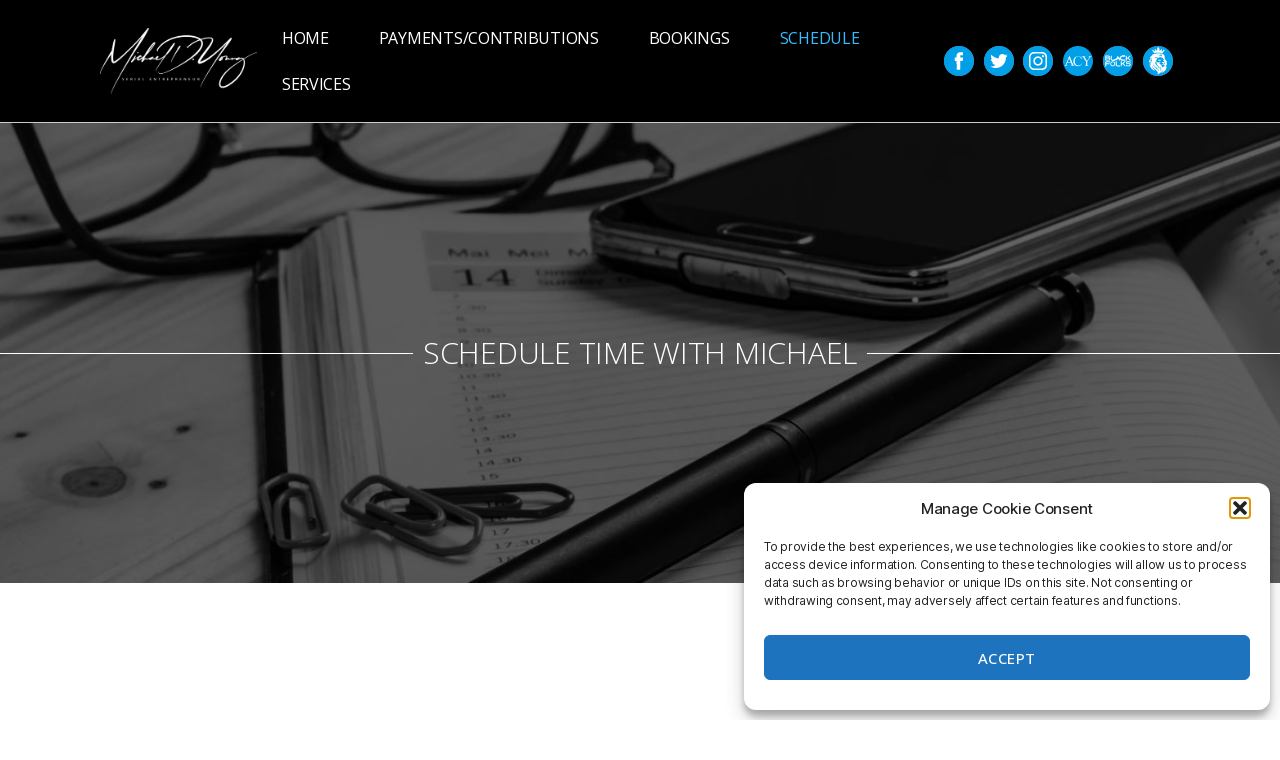

--- FILE ---
content_type: text/html; charset=UTF-8
request_url: https://michaeldyoung.com/schedule/
body_size: 25140
content:
<!DOCTYPE html>
<html lang="en-US">
<head>
	<meta charset="UTF-8">
		<meta name='robots' content='index, follow, max-image-preview:large, max-snippet:-1, max-video-preview:-1' />
	<style>img:is([sizes="auto" i], [sizes^="auto," i]) { contain-intrinsic-size: 3000px 1500px }</style>
	<script>window._wca = window._wca || [];</script>

	<!-- This site is optimized with the Yoast SEO plugin v20.2.1 - https://yoast.com/wordpress/plugins/seo/ -->
	<title>SCHEDULE - Michael D. Young</title>
	<link rel="canonical" href="https://michaeldyoung.com/schedule/" />
	<meta property="og:locale" content="en_US" />
	<meta property="og:type" content="article" />
	<meta property="og:title" content="SCHEDULE - Michael D. Young" />
	<meta property="og:description" content="SCHEDULE TIME WITH MICHAEL" />
	<meta property="og:url" content="https://michaeldyoung.com/schedule/" />
	<meta property="og:site_name" content="Michael D. Young" />
	<meta property="article:publisher" content="https://www.facebook.com/michael.d.young.77" />
	<meta property="article:modified_time" content="2020-11-06T20:37:47+00:00" />
	<meta name="twitter:card" content="summary_large_image" />
	<script type="application/ld+json" class="yoast-schema-graph">{"@context":"https://schema.org","@graph":[{"@type":"WebPage","@id":"https://michaeldyoung.com/schedule/","url":"https://michaeldyoung.com/schedule/","name":"SCHEDULE - Michael D. Young","isPartOf":{"@id":"https://michaeldyoung.com/#website"},"datePublished":"2020-11-05T21:22:07+00:00","dateModified":"2020-11-06T20:37:47+00:00","breadcrumb":{"@id":"https://michaeldyoung.com/schedule/#breadcrumb"},"inLanguage":"en-US","potentialAction":[{"@type":"ReadAction","target":["https://michaeldyoung.com/schedule/"]}]},{"@type":"BreadcrumbList","@id":"https://michaeldyoung.com/schedule/#breadcrumb","itemListElement":[{"@type":"ListItem","position":1,"name":"Home","item":"https://michaeldyoung.com/"},{"@type":"ListItem","position":2,"name":"SCHEDULE"}]},{"@type":"WebSite","@id":"https://michaeldyoung.com/#website","url":"https://michaeldyoung.com/","name":"Michael D. Young","description":"Serial Entrepreneur","publisher":{"@id":"https://michaeldyoung.com/#/schema/person/a75e51491a5e84d7e1ea90a5c518232f"},"potentialAction":[{"@type":"SearchAction","target":{"@type":"EntryPoint","urlTemplate":"https://michaeldyoung.com/?s={search_term_string}"},"query-input":"required name=search_term_string"}],"inLanguage":"en-US"},{"@type":["Person","Organization"],"@id":"https://michaeldyoung.com/#/schema/person/a75e51491a5e84d7e1ea90a5c518232f","name":"Michael Young","image":{"@type":"ImageObject","inLanguage":"en-US","@id":"https://michaeldyoung.com/#/schema/person/image/","url":"https://secure.gravatar.com/avatar/77005cda928428feac21ab2e5eae46c0becabf65690da07304f617658948c891?s=96&d=mm&r=g","contentUrl":"https://secure.gravatar.com/avatar/77005cda928428feac21ab2e5eae46c0becabf65690da07304f617658948c891?s=96&d=mm&r=g","caption":"Michael Young"},"logo":{"@id":"https://michaeldyoung.com/#/schema/person/image/"},"sameAs":["https://www.facebook.com/michael.d.young.77","https://www.instagram.com/mdouglasyoung"]}]}</script>
	<!-- / Yoast SEO plugin. -->


<link rel='dns-prefetch' href='//stats.wp.com' />
<link rel="alternate" type="application/rss+xml" title="Michael D. Young &raquo; Feed" href="https://michaeldyoung.com/feed/" />
<link rel="alternate" type="application/rss+xml" title="Michael D. Young &raquo; Comments Feed" href="https://michaeldyoung.com/comments/feed/" />
<script>
window._wpemojiSettings = {"baseUrl":"https:\/\/s.w.org\/images\/core\/emoji\/16.0.1\/72x72\/","ext":".png","svgUrl":"https:\/\/s.w.org\/images\/core\/emoji\/16.0.1\/svg\/","svgExt":".svg","source":{"concatemoji":"https:\/\/michaeldyoung.com\/wp-includes\/js\/wp-emoji-release.min.js?ver=8cc50e10b64dfce527abb5349ff2306c"}};
/*! This file is auto-generated */
!function(s,n){var o,i,e;function c(e){try{var t={supportTests:e,timestamp:(new Date).valueOf()};sessionStorage.setItem(o,JSON.stringify(t))}catch(e){}}function p(e,t,n){e.clearRect(0,0,e.canvas.width,e.canvas.height),e.fillText(t,0,0);var t=new Uint32Array(e.getImageData(0,0,e.canvas.width,e.canvas.height).data),a=(e.clearRect(0,0,e.canvas.width,e.canvas.height),e.fillText(n,0,0),new Uint32Array(e.getImageData(0,0,e.canvas.width,e.canvas.height).data));return t.every(function(e,t){return e===a[t]})}function u(e,t){e.clearRect(0,0,e.canvas.width,e.canvas.height),e.fillText(t,0,0);for(var n=e.getImageData(16,16,1,1),a=0;a<n.data.length;a++)if(0!==n.data[a])return!1;return!0}function f(e,t,n,a){switch(t){case"flag":return n(e,"\ud83c\udff3\ufe0f\u200d\u26a7\ufe0f","\ud83c\udff3\ufe0f\u200b\u26a7\ufe0f")?!1:!n(e,"\ud83c\udde8\ud83c\uddf6","\ud83c\udde8\u200b\ud83c\uddf6")&&!n(e,"\ud83c\udff4\udb40\udc67\udb40\udc62\udb40\udc65\udb40\udc6e\udb40\udc67\udb40\udc7f","\ud83c\udff4\u200b\udb40\udc67\u200b\udb40\udc62\u200b\udb40\udc65\u200b\udb40\udc6e\u200b\udb40\udc67\u200b\udb40\udc7f");case"emoji":return!a(e,"\ud83e\udedf")}return!1}function g(e,t,n,a){var r="undefined"!=typeof WorkerGlobalScope&&self instanceof WorkerGlobalScope?new OffscreenCanvas(300,150):s.createElement("canvas"),o=r.getContext("2d",{willReadFrequently:!0}),i=(o.textBaseline="top",o.font="600 32px Arial",{});return e.forEach(function(e){i[e]=t(o,e,n,a)}),i}function t(e){var t=s.createElement("script");t.src=e,t.defer=!0,s.head.appendChild(t)}"undefined"!=typeof Promise&&(o="wpEmojiSettingsSupports",i=["flag","emoji"],n.supports={everything:!0,everythingExceptFlag:!0},e=new Promise(function(e){s.addEventListener("DOMContentLoaded",e,{once:!0})}),new Promise(function(t){var n=function(){try{var e=JSON.parse(sessionStorage.getItem(o));if("object"==typeof e&&"number"==typeof e.timestamp&&(new Date).valueOf()<e.timestamp+604800&&"object"==typeof e.supportTests)return e.supportTests}catch(e){}return null}();if(!n){if("undefined"!=typeof Worker&&"undefined"!=typeof OffscreenCanvas&&"undefined"!=typeof URL&&URL.createObjectURL&&"undefined"!=typeof Blob)try{var e="postMessage("+g.toString()+"("+[JSON.stringify(i),f.toString(),p.toString(),u.toString()].join(",")+"));",a=new Blob([e],{type:"text/javascript"}),r=new Worker(URL.createObjectURL(a),{name:"wpTestEmojiSupports"});return void(r.onmessage=function(e){c(n=e.data),r.terminate(),t(n)})}catch(e){}c(n=g(i,f,p,u))}t(n)}).then(function(e){for(var t in e)n.supports[t]=e[t],n.supports.everything=n.supports.everything&&n.supports[t],"flag"!==t&&(n.supports.everythingExceptFlag=n.supports.everythingExceptFlag&&n.supports[t]);n.supports.everythingExceptFlag=n.supports.everythingExceptFlag&&!n.supports.flag,n.DOMReady=!1,n.readyCallback=function(){n.DOMReady=!0}}).then(function(){return e}).then(function(){var e;n.supports.everything||(n.readyCallback(),(e=n.source||{}).concatemoji?t(e.concatemoji):e.wpemoji&&e.twemoji&&(t(e.twemoji),t(e.wpemoji)))}))}((window,document),window._wpemojiSettings);
</script>
<link rel='stylesheet' id='sgr-css' href='https://michaeldyoung.com/wp-content/plugins/simple-google-recaptcha/sgr.css?ver=1677980785' media='all' />
<link rel='stylesheet' id='formidable-css' href='https://michaeldyoung.com/wp-content/plugins/formidable/css/formidableforms.css?ver=152120' media='all' />
<link rel='stylesheet' id='stripe-main-styles-css' href='https://michaeldyoung.com/wp-content/mu-plugins/vendor/godaddy/mwc-core/assets/css/stripe-settings.css' media='all' />
<style id='wp-emoji-styles-inline-css'>

	img.wp-smiley, img.emoji {
		display: inline !important;
		border: none !important;
		box-shadow: none !important;
		height: 1em !important;
		width: 1em !important;
		margin: 0 0.07em !important;
		vertical-align: -0.1em !important;
		background: none !important;
		padding: 0 !important;
	}
</style>
<link rel='stylesheet' id='wp-block-library-css' href='https://michaeldyoung.com/wp-includes/css/dist/block-library/style.min.css?ver=8cc50e10b64dfce527abb5349ff2306c' media='all' />
<style id='classic-theme-styles-inline-css'>
/*! This file is auto-generated */
.wp-block-button__link{color:#fff;background-color:#32373c;border-radius:9999px;box-shadow:none;text-decoration:none;padding:calc(.667em + 2px) calc(1.333em + 2px);font-size:1.125em}.wp-block-file__button{background:#32373c;color:#fff;text-decoration:none}
</style>
<link rel='stylesheet' id='mediaelement-css' href='https://michaeldyoung.com/wp-includes/js/mediaelement/mediaelementplayer-legacy.min.css?ver=4.2.17' media='all' />
<link rel='stylesheet' id='wp-mediaelement-css' href='https://michaeldyoung.com/wp-includes/js/mediaelement/wp-mediaelement.min.css?ver=8cc50e10b64dfce527abb5349ff2306c' media='all' />
<style id='jetpack-sharing-buttons-style-inline-css'>
.jetpack-sharing-buttons__services-list{display:flex;flex-direction:row;flex-wrap:wrap;gap:0;list-style-type:none;margin:5px;padding:0}.jetpack-sharing-buttons__services-list.has-small-icon-size{font-size:12px}.jetpack-sharing-buttons__services-list.has-normal-icon-size{font-size:16px}.jetpack-sharing-buttons__services-list.has-large-icon-size{font-size:24px}.jetpack-sharing-buttons__services-list.has-huge-icon-size{font-size:36px}@media print{.jetpack-sharing-buttons__services-list{display:none!important}}.editor-styles-wrapper .wp-block-jetpack-sharing-buttons{gap:0;padding-inline-start:0}ul.jetpack-sharing-buttons__services-list.has-background{padding:1.25em 2.375em}
</style>
<style id='global-styles-inline-css'>
:root{--wp--preset--aspect-ratio--square: 1;--wp--preset--aspect-ratio--4-3: 4/3;--wp--preset--aspect-ratio--3-4: 3/4;--wp--preset--aspect-ratio--3-2: 3/2;--wp--preset--aspect-ratio--2-3: 2/3;--wp--preset--aspect-ratio--16-9: 16/9;--wp--preset--aspect-ratio--9-16: 9/16;--wp--preset--color--black: #000000;--wp--preset--color--cyan-bluish-gray: #abb8c3;--wp--preset--color--white: #ffffff;--wp--preset--color--pale-pink: #f78da7;--wp--preset--color--vivid-red: #cf2e2e;--wp--preset--color--luminous-vivid-orange: #ff6900;--wp--preset--color--luminous-vivid-amber: #fcb900;--wp--preset--color--light-green-cyan: #7bdcb5;--wp--preset--color--vivid-green-cyan: #00d084;--wp--preset--color--pale-cyan-blue: #8ed1fc;--wp--preset--color--vivid-cyan-blue: #0693e3;--wp--preset--color--vivid-purple: #9b51e0;--wp--preset--color--accent: #1079cf;--wp--preset--color--primary: #000000;--wp--preset--color--secondary: #6d6d6d;--wp--preset--color--subtle-background: #dbdbdb;--wp--preset--color--background: #ffffff;--wp--preset--gradient--vivid-cyan-blue-to-vivid-purple: linear-gradient(135deg,rgba(6,147,227,1) 0%,rgb(155,81,224) 100%);--wp--preset--gradient--light-green-cyan-to-vivid-green-cyan: linear-gradient(135deg,rgb(122,220,180) 0%,rgb(0,208,130) 100%);--wp--preset--gradient--luminous-vivid-amber-to-luminous-vivid-orange: linear-gradient(135deg,rgba(252,185,0,1) 0%,rgba(255,105,0,1) 100%);--wp--preset--gradient--luminous-vivid-orange-to-vivid-red: linear-gradient(135deg,rgba(255,105,0,1) 0%,rgb(207,46,46) 100%);--wp--preset--gradient--very-light-gray-to-cyan-bluish-gray: linear-gradient(135deg,rgb(238,238,238) 0%,rgb(169,184,195) 100%);--wp--preset--gradient--cool-to-warm-spectrum: linear-gradient(135deg,rgb(74,234,220) 0%,rgb(151,120,209) 20%,rgb(207,42,186) 40%,rgb(238,44,130) 60%,rgb(251,105,98) 80%,rgb(254,248,76) 100%);--wp--preset--gradient--blush-light-purple: linear-gradient(135deg,rgb(255,206,236) 0%,rgb(152,150,240) 100%);--wp--preset--gradient--blush-bordeaux: linear-gradient(135deg,rgb(254,205,165) 0%,rgb(254,45,45) 50%,rgb(107,0,62) 100%);--wp--preset--gradient--luminous-dusk: linear-gradient(135deg,rgb(255,203,112) 0%,rgb(199,81,192) 50%,rgb(65,88,208) 100%);--wp--preset--gradient--pale-ocean: linear-gradient(135deg,rgb(255,245,203) 0%,rgb(182,227,212) 50%,rgb(51,167,181) 100%);--wp--preset--gradient--electric-grass: linear-gradient(135deg,rgb(202,248,128) 0%,rgb(113,206,126) 100%);--wp--preset--gradient--midnight: linear-gradient(135deg,rgb(2,3,129) 0%,rgb(40,116,252) 100%);--wp--preset--font-size--small: 18px;--wp--preset--font-size--medium: 20px;--wp--preset--font-size--large: 26.25px;--wp--preset--font-size--x-large: 42px;--wp--preset--font-size--normal: 21px;--wp--preset--font-size--larger: 32px;--wp--preset--spacing--20: 0.44rem;--wp--preset--spacing--30: 0.67rem;--wp--preset--spacing--40: 1rem;--wp--preset--spacing--50: 1.5rem;--wp--preset--spacing--60: 2.25rem;--wp--preset--spacing--70: 3.38rem;--wp--preset--spacing--80: 5.06rem;--wp--preset--shadow--natural: 6px 6px 9px rgba(0, 0, 0, 0.2);--wp--preset--shadow--deep: 12px 12px 50px rgba(0, 0, 0, 0.4);--wp--preset--shadow--sharp: 6px 6px 0px rgba(0, 0, 0, 0.2);--wp--preset--shadow--outlined: 6px 6px 0px -3px rgba(255, 255, 255, 1), 6px 6px rgba(0, 0, 0, 1);--wp--preset--shadow--crisp: 6px 6px 0px rgba(0, 0, 0, 1);}:where(.is-layout-flex){gap: 0.5em;}:where(.is-layout-grid){gap: 0.5em;}body .is-layout-flex{display: flex;}.is-layout-flex{flex-wrap: wrap;align-items: center;}.is-layout-flex > :is(*, div){margin: 0;}body .is-layout-grid{display: grid;}.is-layout-grid > :is(*, div){margin: 0;}:where(.wp-block-columns.is-layout-flex){gap: 2em;}:where(.wp-block-columns.is-layout-grid){gap: 2em;}:where(.wp-block-post-template.is-layout-flex){gap: 1.25em;}:where(.wp-block-post-template.is-layout-grid){gap: 1.25em;}.has-black-color{color: var(--wp--preset--color--black) !important;}.has-cyan-bluish-gray-color{color: var(--wp--preset--color--cyan-bluish-gray) !important;}.has-white-color{color: var(--wp--preset--color--white) !important;}.has-pale-pink-color{color: var(--wp--preset--color--pale-pink) !important;}.has-vivid-red-color{color: var(--wp--preset--color--vivid-red) !important;}.has-luminous-vivid-orange-color{color: var(--wp--preset--color--luminous-vivid-orange) !important;}.has-luminous-vivid-amber-color{color: var(--wp--preset--color--luminous-vivid-amber) !important;}.has-light-green-cyan-color{color: var(--wp--preset--color--light-green-cyan) !important;}.has-vivid-green-cyan-color{color: var(--wp--preset--color--vivid-green-cyan) !important;}.has-pale-cyan-blue-color{color: var(--wp--preset--color--pale-cyan-blue) !important;}.has-vivid-cyan-blue-color{color: var(--wp--preset--color--vivid-cyan-blue) !important;}.has-vivid-purple-color{color: var(--wp--preset--color--vivid-purple) !important;}.has-black-background-color{background-color: var(--wp--preset--color--black) !important;}.has-cyan-bluish-gray-background-color{background-color: var(--wp--preset--color--cyan-bluish-gray) !important;}.has-white-background-color{background-color: var(--wp--preset--color--white) !important;}.has-pale-pink-background-color{background-color: var(--wp--preset--color--pale-pink) !important;}.has-vivid-red-background-color{background-color: var(--wp--preset--color--vivid-red) !important;}.has-luminous-vivid-orange-background-color{background-color: var(--wp--preset--color--luminous-vivid-orange) !important;}.has-luminous-vivid-amber-background-color{background-color: var(--wp--preset--color--luminous-vivid-amber) !important;}.has-light-green-cyan-background-color{background-color: var(--wp--preset--color--light-green-cyan) !important;}.has-vivid-green-cyan-background-color{background-color: var(--wp--preset--color--vivid-green-cyan) !important;}.has-pale-cyan-blue-background-color{background-color: var(--wp--preset--color--pale-cyan-blue) !important;}.has-vivid-cyan-blue-background-color{background-color: var(--wp--preset--color--vivid-cyan-blue) !important;}.has-vivid-purple-background-color{background-color: var(--wp--preset--color--vivid-purple) !important;}.has-black-border-color{border-color: var(--wp--preset--color--black) !important;}.has-cyan-bluish-gray-border-color{border-color: var(--wp--preset--color--cyan-bluish-gray) !important;}.has-white-border-color{border-color: var(--wp--preset--color--white) !important;}.has-pale-pink-border-color{border-color: var(--wp--preset--color--pale-pink) !important;}.has-vivid-red-border-color{border-color: var(--wp--preset--color--vivid-red) !important;}.has-luminous-vivid-orange-border-color{border-color: var(--wp--preset--color--luminous-vivid-orange) !important;}.has-luminous-vivid-amber-border-color{border-color: var(--wp--preset--color--luminous-vivid-amber) !important;}.has-light-green-cyan-border-color{border-color: var(--wp--preset--color--light-green-cyan) !important;}.has-vivid-green-cyan-border-color{border-color: var(--wp--preset--color--vivid-green-cyan) !important;}.has-pale-cyan-blue-border-color{border-color: var(--wp--preset--color--pale-cyan-blue) !important;}.has-vivid-cyan-blue-border-color{border-color: var(--wp--preset--color--vivid-cyan-blue) !important;}.has-vivid-purple-border-color{border-color: var(--wp--preset--color--vivid-purple) !important;}.has-vivid-cyan-blue-to-vivid-purple-gradient-background{background: var(--wp--preset--gradient--vivid-cyan-blue-to-vivid-purple) !important;}.has-light-green-cyan-to-vivid-green-cyan-gradient-background{background: var(--wp--preset--gradient--light-green-cyan-to-vivid-green-cyan) !important;}.has-luminous-vivid-amber-to-luminous-vivid-orange-gradient-background{background: var(--wp--preset--gradient--luminous-vivid-amber-to-luminous-vivid-orange) !important;}.has-luminous-vivid-orange-to-vivid-red-gradient-background{background: var(--wp--preset--gradient--luminous-vivid-orange-to-vivid-red) !important;}.has-very-light-gray-to-cyan-bluish-gray-gradient-background{background: var(--wp--preset--gradient--very-light-gray-to-cyan-bluish-gray) !important;}.has-cool-to-warm-spectrum-gradient-background{background: var(--wp--preset--gradient--cool-to-warm-spectrum) !important;}.has-blush-light-purple-gradient-background{background: var(--wp--preset--gradient--blush-light-purple) !important;}.has-blush-bordeaux-gradient-background{background: var(--wp--preset--gradient--blush-bordeaux) !important;}.has-luminous-dusk-gradient-background{background: var(--wp--preset--gradient--luminous-dusk) !important;}.has-pale-ocean-gradient-background{background: var(--wp--preset--gradient--pale-ocean) !important;}.has-electric-grass-gradient-background{background: var(--wp--preset--gradient--electric-grass) !important;}.has-midnight-gradient-background{background: var(--wp--preset--gradient--midnight) !important;}.has-small-font-size{font-size: var(--wp--preset--font-size--small) !important;}.has-medium-font-size{font-size: var(--wp--preset--font-size--medium) !important;}.has-large-font-size{font-size: var(--wp--preset--font-size--large) !important;}.has-x-large-font-size{font-size: var(--wp--preset--font-size--x-large) !important;}
:where(.wp-block-post-template.is-layout-flex){gap: 1.25em;}:where(.wp-block-post-template.is-layout-grid){gap: 1.25em;}
:where(.wp-block-columns.is-layout-flex){gap: 2em;}:where(.wp-block-columns.is-layout-grid){gap: 2em;}
:root :where(.wp-block-pullquote){font-size: 1.5em;line-height: 1.6;}
</style>
<link rel='stylesheet' id='stripe-handler-ng-style-css' href='https://michaeldyoung.com/wp-content/plugins/stripe-payments/public/assets/css/public.css?ver=2.0.96' media='all' />
<link rel='stylesheet' id='woocommerce-layout-css' href='https://michaeldyoung.com/wp-content/plugins/woocommerce/assets/css/woocommerce-layout.css?ver=10.4.3' media='all' />
<style id='woocommerce-layout-inline-css'>

	.infinite-scroll .woocommerce-pagination {
		display: none;
	}
</style>
<link rel='stylesheet' id='woocommerce-smallscreen-css' href='https://michaeldyoung.com/wp-content/plugins/woocommerce/assets/css/woocommerce-smallscreen.css?ver=10.4.3' media='only screen and (max-width: 768px)' />
<link rel='stylesheet' id='woocommerce-general-css' href='//michaeldyoung.com/wp-content/plugins/woocommerce/assets/css/twenty-twenty.css?ver=10.4.3' media='all' />
<style id='woocommerce-inline-inline-css'>
.woocommerce form .form-row .required { visibility: visible; }
</style>
<link rel='stylesheet' id='cmplz-general-css' href='https://michaeldyoung.com/wp-content/plugins/complianz-gdpr/assets/css/cookieblocker.min.css?ver=1766242050' media='all' />
<link rel='stylesheet' id='wp-components-css' href='https://michaeldyoung.com/wp-includes/css/dist/components/style.min.css?ver=8cc50e10b64dfce527abb5349ff2306c' media='all' />
<link rel='stylesheet' id='godaddy-styles-css' href='https://michaeldyoung.com/wp-content/mu-plugins/vendor/wpex/godaddy-launch/includes/Dependencies/GoDaddy/Styles/build/latest.css?ver=2.0.2' media='all' />
<link rel='stylesheet' id='hfe-style-css' href='https://michaeldyoung.com/wp-content/plugins/header-footer-elementor/assets/css/header-footer-elementor.css?ver=1.6.13' media='all' />
<link rel='stylesheet' id='elementor-frontend-css' href='https://michaeldyoung.com/wp-content/plugins/elementor/assets/css/frontend-lite.min.css?ver=3.12.0-dev4' media='all' />
<link rel='stylesheet' id='swiper-css' href='https://michaeldyoung.com/wp-content/plugins/elementor/assets/lib/swiper/v8/css/swiper.min.css?ver=8.4.5' media='all' />
<link rel='stylesheet' id='elementor-post-7-css' href='https://michaeldyoung.com/wp-content/uploads/elementor/css/post-7.css?ver=1677979955' media='all' />
<link rel='stylesheet' id='she-header-style-css' href='https://michaeldyoung.com/wp-content/plugins/sticky-header-effects-for-elementor/assets/css/she-header-style.css?ver=1.5.5' media='all' />
<link rel='stylesheet' id='elementor-global-css' href='https://michaeldyoung.com/wp-content/uploads/elementor/css/global.css?ver=1677979955' media='all' />
<link rel='stylesheet' id='elementor-post-76-css' href='https://michaeldyoung.com/wp-content/uploads/elementor/css/post-76.css?ver=1677995357' media='all' />
<link rel='stylesheet' id='hfe-widgets-style-css' href='https://michaeldyoung.com/wp-content/plugins/header-footer-elementor/inc/widgets-css/frontend.css?ver=1.6.13' media='all' />
<link rel='stylesheet' id='elementor-post-226-css' href='https://michaeldyoung.com/wp-content/uploads/elementor/css/post-226.css?ver=1677980129' media='all' />
<link rel='stylesheet' id='elementor-post-231-css' href='https://michaeldyoung.com/wp-content/uploads/elementor/css/post-231.css?ver=1677979956' media='all' />
<link rel='stylesheet' id='twentytwenty-style-css' href='https://michaeldyoung.com/wp-content/themes/twentytwenty/style.css?ver=3.0' media='all' />
<style id='twentytwenty-style-inline-css'>
.color-accent,.color-accent-hover:hover,.color-accent-hover:focus,:root .has-accent-color,.has-drop-cap:not(:focus):first-letter,.wp-block-button.is-style-outline,a { color: #1079cf; }blockquote,.border-color-accent,.border-color-accent-hover:hover,.border-color-accent-hover:focus { border-color: #1079cf; }button,.button,.faux-button,.wp-block-button__link,.wp-block-file .wp-block-file__button,input[type="button"],input[type="reset"],input[type="submit"],.bg-accent,.bg-accent-hover:hover,.bg-accent-hover:focus,:root .has-accent-background-color,.comment-reply-link { background-color: #1079cf; }.fill-children-accent,.fill-children-accent * { fill: #1079cf; }:root .has-background-color,button,.button,.faux-button,.wp-block-button__link,.wp-block-file__button,input[type="button"],input[type="reset"],input[type="submit"],.wp-block-button,.comment-reply-link,.has-background.has-primary-background-color:not(.has-text-color),.has-background.has-primary-background-color *:not(.has-text-color),.has-background.has-accent-background-color:not(.has-text-color),.has-background.has-accent-background-color *:not(.has-text-color) { color: #ffffff; }:root .has-background-background-color { background-color: #ffffff; }body,.entry-title a,:root .has-primary-color { color: #000000; }:root .has-primary-background-color { background-color: #000000; }cite,figcaption,.wp-caption-text,.post-meta,.entry-content .wp-block-archives li,.entry-content .wp-block-categories li,.entry-content .wp-block-latest-posts li,.wp-block-latest-comments__comment-date,.wp-block-latest-posts__post-date,.wp-block-embed figcaption,.wp-block-image figcaption,.wp-block-pullquote cite,.comment-metadata,.comment-respond .comment-notes,.comment-respond .logged-in-as,.pagination .dots,.entry-content hr:not(.has-background),hr.styled-separator,:root .has-secondary-color { color: #6d6d6d; }:root .has-secondary-background-color { background-color: #6d6d6d; }pre,fieldset,input,textarea,table,table *,hr { border-color: #dbdbdb; }caption,code,code,kbd,samp,.wp-block-table.is-style-stripes tbody tr:nth-child(odd),:root .has-subtle-background-background-color { background-color: #dbdbdb; }.wp-block-table.is-style-stripes { border-bottom-color: #dbdbdb; }.wp-block-latest-posts.is-grid li { border-top-color: #dbdbdb; }:root .has-subtle-background-color { color: #dbdbdb; }body:not(.overlay-header) .primary-menu > li > a,body:not(.overlay-header) .primary-menu > li > .icon,.modal-menu a,.footer-menu a, .footer-widgets a:where(:not(.wp-block-button__link)),#site-footer .wp-block-button.is-style-outline,.wp-block-pullquote:before,.singular:not(.overlay-header) .entry-header a,.archive-header a,.header-footer-group .color-accent,.header-footer-group .color-accent-hover:hover { color: #1079cf; }.social-icons a,#site-footer button:not(.toggle),#site-footer .button,#site-footer .faux-button,#site-footer .wp-block-button__link,#site-footer .wp-block-file__button,#site-footer input[type="button"],#site-footer input[type="reset"],#site-footer input[type="submit"] { background-color: #1079cf; }.social-icons a,body:not(.overlay-header) .primary-menu ul,.header-footer-group button,.header-footer-group .button,.header-footer-group .faux-button,.header-footer-group .wp-block-button:not(.is-style-outline) .wp-block-button__link,.header-footer-group .wp-block-file__button,.header-footer-group input[type="button"],.header-footer-group input[type="reset"],.header-footer-group input[type="submit"] { color: #ffffff; }#site-header,.footer-nav-widgets-wrapper,#site-footer,.menu-modal,.menu-modal-inner,.search-modal-inner,.archive-header,.singular .entry-header,.singular .featured-media:before,.wp-block-pullquote:before { background-color: #ffffff; }.header-footer-group,body:not(.overlay-header) #site-header .toggle,.menu-modal .toggle { color: #000000; }body:not(.overlay-header) .primary-menu ul { background-color: #000000; }body:not(.overlay-header) .primary-menu > li > ul:after { border-bottom-color: #000000; }body:not(.overlay-header) .primary-menu ul ul:after { border-left-color: #000000; }.site-description,body:not(.overlay-header) .toggle-inner .toggle-text,.widget .post-date,.widget .rss-date,.widget_archive li,.widget_categories li,.widget cite,.widget_pages li,.widget_meta li,.widget_nav_menu li,.powered-by-wordpress,.footer-credits .privacy-policy,.to-the-top,.singular .entry-header .post-meta,.singular:not(.overlay-header) .entry-header .post-meta a { color: #6d6d6d; }.header-footer-group pre,.header-footer-group fieldset,.header-footer-group input,.header-footer-group textarea,.header-footer-group table,.header-footer-group table *,.footer-nav-widgets-wrapper,#site-footer,.menu-modal nav *,.footer-widgets-outer-wrapper,.footer-top { border-color: #dbdbdb; }.header-footer-group table caption,body:not(.overlay-header) .header-inner .toggle-wrapper::before { background-color: #dbdbdb; }
</style>
<link rel='stylesheet' id='twentytwenty-fonts-css' href='https://michaeldyoung.com/wp-content/themes/twentytwenty/assets/css/font-inter.css?ver=3.0' media='all' />
<link rel='stylesheet' id='twentytwenty-print-style-css' href='https://michaeldyoung.com/wp-content/themes/twentytwenty/print.css?ver=3.0' media='print' />
<link rel='stylesheet' id='twentytwenty-jetpack-css' href='https://michaeldyoung.com/wp-content/plugins/jetpack/modules/theme-tools/compat/twentytwenty.css?ver=15.4' media='all' />
<style id='twentytwenty-jetpack-inline-css'>

	.infinite-scroll #site-content #infinite-handle span button,
	.infinite-scroll #site-content #infinite-handle span button:hover,
	.infinite-scroll #site-content #infinite-handle span button:focus {
		background: #1079cf;
		color: #ffffff;
	}
	#site-content .entry-content div.sharedaddy h3.sd-title,
	#site-content .entry-content h3.sd-title,
	#site-content .entry-content #jp-relatedposts h3.jp-relatedposts-headline {
		color: #6d6d6d;
	}
	
</style>
<link rel='stylesheet' id='elementor-lazyload-css' href='https://michaeldyoung.com/wp-content/plugins/elementor/assets/css/modules/lazyload/frontend.min.css?ver=3.12.0-dev4' media='all' />
<link rel='stylesheet' id='google-fonts-1-css' href='https://fonts.googleapis.com/css?family=Open+Sans%3A100%2C100italic%2C200%2C200italic%2C300%2C300italic%2C400%2C400italic%2C500%2C500italic%2C600%2C600italic%2C700%2C700italic%2C800%2C800italic%2C900%2C900italic&#038;display=auto&#038;ver=6.8.3' media='all' />
<link rel="preconnect" href="https://fonts.gstatic.com/" crossorigin><script id="sgr-js-extra">
var sgr = {"sgr_site_key":"6LemzNIkAAAAAN2cvAcv9gexgeosGj00-QcvMe1j"};
</script>
<script src="https://michaeldyoung.com/wp-content/plugins/simple-google-recaptcha/sgr.js?ver=1677980785" id="sgr-js"></script>
<script async src="https://michaeldyoung.com/wp-content/plugins/burst-statistics/assets/js/timeme/timeme.min.js?ver=1767920658" id="burst-timeme-js"></script>
<script async src="https://michaeldyoung.com/wp-content/uploads/burst/js/burst.min.js?ver=1768244381" id="burst-js"></script>
<script src="https://michaeldyoung.com/wp-includes/js/jquery/jquery.min.js?ver=3.7.1" id="jquery-core-js"></script>
<script src="https://michaeldyoung.com/wp-includes/js/jquery/jquery-migrate.min.js?ver=3.4.1" id="jquery-migrate-js"></script>
<script src="https://michaeldyoung.com/wp-content/plugins/woocommerce/assets/js/jquery-blockui/jquery.blockUI.min.js?ver=2.7.0-wc.10.4.3" id="wc-jquery-blockui-js" defer data-wp-strategy="defer"></script>
<script id="wc-add-to-cart-js-extra">
var wc_add_to_cart_params = {"ajax_url":"\/wp-admin\/admin-ajax.php","wc_ajax_url":"\/?wc-ajax=%%endpoint%%","i18n_view_cart":"View cart","cart_url":"https:\/\/michaeldyoung.com","is_cart":"","cart_redirect_after_add":"yes"};
</script>
<script src="https://michaeldyoung.com/wp-content/plugins/woocommerce/assets/js/frontend/add-to-cart.min.js?ver=10.4.3" id="wc-add-to-cart-js" defer data-wp-strategy="defer"></script>
<script src="https://michaeldyoung.com/wp-content/plugins/woocommerce/assets/js/js-cookie/js.cookie.min.js?ver=2.1.4-wc.10.4.3" id="wc-js-cookie-js" defer data-wp-strategy="defer"></script>
<script id="woocommerce-js-extra">
var woocommerce_params = {"ajax_url":"\/wp-admin\/admin-ajax.php","wc_ajax_url":"\/?wc-ajax=%%endpoint%%","i18n_password_show":"Show password","i18n_password_hide":"Hide password"};
</script>
<script src="https://michaeldyoung.com/wp-content/plugins/woocommerce/assets/js/frontend/woocommerce.min.js?ver=10.4.3" id="woocommerce-js" defer data-wp-strategy="defer"></script>
<script id="WCPAY_ASSETS-js-extra">
var wcpayAssets = {"url":"https:\/\/michaeldyoung.com\/wp-content\/plugins\/woocommerce-payments\/dist\/"};
</script>
<script src="https://michaeldyoung.com/wp-content/themes/twentytwenty/assets/js/index.js?ver=3.0" id="twentytwenty-js-js" defer data-wp-strategy="defer"></script>
<script type="text/plain" data-service="jetpack-statistics" data-category="statistics" data-cmplz-src="https://stats.wp.com/s-202603.js" id="woocommerce-analytics-js" defer data-wp-strategy="defer"></script>
<script src="https://michaeldyoung.com/wp-content/plugins/sticky-header-effects-for-elementor/assets/js/she-header.js?ver=1.5.5" id="she-header-js"></script>
<link rel="https://api.w.org/" href="https://michaeldyoung.com/wp-json/" /><link rel="alternate" title="JSON" type="application/json" href="https://michaeldyoung.com/wp-json/wp/v2/pages/76" /><link rel="EditURI" type="application/rsd+xml" title="RSD" href="https://michaeldyoung.com/xmlrpc.php?rsd" />
<link rel="alternate" title="oEmbed (JSON)" type="application/json+oembed" href="https://michaeldyoung.com/wp-json/oembed/1.0/embed?url=https%3A%2F%2Fmichaeldyoung.com%2Fschedule%2F" />
<link rel="alternate" title="oEmbed (XML)" type="text/xml+oembed" href="https://michaeldyoung.com/wp-json/oembed/1.0/embed?url=https%3A%2F%2Fmichaeldyoung.com%2Fschedule%2F&#038;format=xml" />
	<style>img#wpstats{display:none}</style>
					<style>.cmplz-hidden {
					display: none !important;
				}</style><script>
document.documentElement.className = document.documentElement.className.replace( 'no-js', 'js' );
//# sourceURL=twentytwenty_no_js_class
</script>
	<noscript><style>.woocommerce-product-gallery{ opacity: 1 !important; }</style></noscript>
	<meta name="generator" content="Elementor 3.12.0-dev4; features: e_dom_optimization, e_optimized_assets_loading, e_optimized_css_loading, e_font_icon_svg, a11y_improvements, additional_custom_breakpoints; settings: css_print_method-external, google_font-enabled, font_display-auto">
<style>.recentcomments a{display:inline !important;padding:0 !important;margin:0 !important;}</style><style id="custom-background-css">
body.custom-background { background-color: #ffffff; }
</style>
	<link rel="icon" href="https://michaeldyoung.com/wp-content/uploads/2020/11/cropped-MichaelDYoung_Initials-32x32.png" sizes="32x32" />
<link rel="icon" href="https://michaeldyoung.com/wp-content/uploads/2020/11/cropped-MichaelDYoung_Initials-192x192.png" sizes="192x192" />
<link rel="apple-touch-icon" href="https://michaeldyoung.com/wp-content/uploads/2020/11/cropped-MichaelDYoung_Initials-180x180.png" />
<meta name="msapplication-TileImage" content="https://michaeldyoung.com/wp-content/uploads/2020/11/cropped-MichaelDYoung_Initials-270x270.png" />
	<meta name="viewport" content="width=device-width, initial-scale=1.0, viewport-fit=cover" /></head>
<body data-rsssl=1 data-cmplz=1 class="wp-singular page-template page-template-elementor_canvas page page-id-76 custom-background wp-embed-responsive wp-theme-twentytwenty theme-twentytwenty is-twentytwenty woocommerce-no-js ehf-header ehf-footer ehf-template-twentytwenty ehf-stylesheet-twentytwenty singular enable-search-modal missing-post-thumbnail has-no-pagination not-showing-comments show-avatars elementor_canvas footer-top-visible reduced-spacing elementor-beta e-lazyload elementor-default elementor-template-canvas elementor-kit-7 elementor-page elementor-page-76" data-burst_id="76" data-burst_type="page">
	<a class="skip-link screen-reader-text" href="#site-content">Skip to the content</a>		<header id="masthead" itemscope="itemscope" itemtype="https://schema.org/WPHeader">
			<p class="main-title bhf-hidden" itemprop="headline"><a href="https://michaeldyoung.com" title="Michael D. Young" rel="home">Michael D. Young</a></p>
					<div data-elementor-type="wp-post" data-elementor-id="226" class="elementor elementor-226">
									<section class="elementor-section elementor-top-section elementor-element elementor-element-fc99d84 elementor-section-full_width elementor-section-height-default elementor-section-height-default" data-id="fc99d84" data-element_type="section" data-settings="{&quot;background_background&quot;:&quot;classic&quot;}">
						<div class="elementor-container elementor-column-gap-no">
					<div class="elementor-column elementor-col-33 elementor-top-column elementor-element elementor-element-7ca7c52" data-id="7ca7c52" data-element_type="column">
			<div class="elementor-widget-wrap elementor-element-populated">
								<div class="elementor-element elementor-element-687419d elementor-widget elementor-widget-image" data-id="687419d" data-element_type="widget" data-widget_type="image.default">
				<div class="elementor-widget-container">
			<style>/*! elementor - v3.11.0 - 08-02-2023 */
.elementor-widget-image{text-align:center}.elementor-widget-image a{display:inline-block}.elementor-widget-image a img[src$=".svg"]{width:48px}.elementor-widget-image img{vertical-align:middle;display:inline-block}</style>													<a href="https://michaeldyoung.com">
							<img width="580" height="246" src="https://michaeldyoung.com/wp-content/uploads/2020/11/Michael-D-Young_white-1024x434.png" class="attachment-large size-large wp-image-10" alt="" loading="lazy" srcset="https://michaeldyoung.com/wp-content/uploads/2020/11/Michael-D-Young_white-1024x434.png 1024w, https://michaeldyoung.com/wp-content/uploads/2020/11/Michael-D-Young_white-300x127.png 300w, https://michaeldyoung.com/wp-content/uploads/2020/11/Michael-D-Young_white-768x325.png 768w, https://michaeldyoung.com/wp-content/uploads/2020/11/Michael-D-Young_white-1536x650.png 1536w, https://michaeldyoung.com/wp-content/uploads/2020/11/Michael-D-Young_white-2048x867.png 2048w, https://michaeldyoung.com/wp-content/uploads/2020/11/Michael-D-Young_white-1200x508.png 1200w, https://michaeldyoung.com/wp-content/uploads/2020/11/Michael-D-Young_white-1980x838.png 1980w" sizes="auto, (max-width: 580px) 100vw, 580px" />								</a>
															</div>
				</div>
					</div>
		</div>
				<div class="elementor-column elementor-col-33 elementor-top-column elementor-element elementor-element-f8fdabd" data-id="f8fdabd" data-element_type="column">
			<div class="elementor-widget-wrap elementor-element-populated">
								<div class="elementor-element elementor-element-a0fd6a6 hfe-nav-menu__breakpoint-mobile hfe-nav-menu__align-left hfe-submenu-icon-arrow hfe-submenu-animation-none hfe-link-redirect-child elementor-widget elementor-widget-navigation-menu" data-id="a0fd6a6" data-element_type="widget" data-settings="{&quot;padding_horizontal_menu_item&quot;:{&quot;unit&quot;:&quot;px&quot;,&quot;size&quot;:25,&quot;sizes&quot;:[]},&quot;padding_horizontal_menu_item_tablet&quot;:{&quot;unit&quot;:&quot;px&quot;,&quot;size&quot;:15,&quot;sizes&quot;:[]},&quot;padding_vertical_menu_item_tablet&quot;:{&quot;unit&quot;:&quot;px&quot;,&quot;size&quot;:8,&quot;sizes&quot;:[]},&quot;padding_horizontal_menu_item_mobile&quot;:{&quot;unit&quot;:&quot;px&quot;,&quot;size&quot;:&quot;&quot;,&quot;sizes&quot;:[]},&quot;padding_vertical_menu_item&quot;:{&quot;unit&quot;:&quot;px&quot;,&quot;size&quot;:15,&quot;sizes&quot;:[]},&quot;padding_vertical_menu_item_mobile&quot;:{&quot;unit&quot;:&quot;px&quot;,&quot;size&quot;:&quot;&quot;,&quot;sizes&quot;:[]},&quot;menu_space_between&quot;:{&quot;unit&quot;:&quot;px&quot;,&quot;size&quot;:&quot;&quot;,&quot;sizes&quot;:[]},&quot;menu_space_between_tablet&quot;:{&quot;unit&quot;:&quot;px&quot;,&quot;size&quot;:&quot;&quot;,&quot;sizes&quot;:[]},&quot;menu_space_between_mobile&quot;:{&quot;unit&quot;:&quot;px&quot;,&quot;size&quot;:&quot;&quot;,&quot;sizes&quot;:[]},&quot;menu_row_space&quot;:{&quot;unit&quot;:&quot;px&quot;,&quot;size&quot;:&quot;&quot;,&quot;sizes&quot;:[]},&quot;menu_row_space_tablet&quot;:{&quot;unit&quot;:&quot;px&quot;,&quot;size&quot;:&quot;&quot;,&quot;sizes&quot;:[]},&quot;menu_row_space_mobile&quot;:{&quot;unit&quot;:&quot;px&quot;,&quot;size&quot;:&quot;&quot;,&quot;sizes&quot;:[]},&quot;dropdown_border_radius&quot;:{&quot;unit&quot;:&quot;px&quot;,&quot;top&quot;:&quot;&quot;,&quot;right&quot;:&quot;&quot;,&quot;bottom&quot;:&quot;&quot;,&quot;left&quot;:&quot;&quot;,&quot;isLinked&quot;:true},&quot;dropdown_border_radius_tablet&quot;:{&quot;unit&quot;:&quot;px&quot;,&quot;top&quot;:&quot;&quot;,&quot;right&quot;:&quot;&quot;,&quot;bottom&quot;:&quot;&quot;,&quot;left&quot;:&quot;&quot;,&quot;isLinked&quot;:true},&quot;dropdown_border_radius_mobile&quot;:{&quot;unit&quot;:&quot;px&quot;,&quot;top&quot;:&quot;&quot;,&quot;right&quot;:&quot;&quot;,&quot;bottom&quot;:&quot;&quot;,&quot;left&quot;:&quot;&quot;,&quot;isLinked&quot;:true},&quot;width_dropdown_item&quot;:{&quot;unit&quot;:&quot;px&quot;,&quot;size&quot;:&quot;220&quot;,&quot;sizes&quot;:[]},&quot;width_dropdown_item_tablet&quot;:{&quot;unit&quot;:&quot;px&quot;,&quot;size&quot;:&quot;&quot;,&quot;sizes&quot;:[]},&quot;width_dropdown_item_mobile&quot;:{&quot;unit&quot;:&quot;px&quot;,&quot;size&quot;:&quot;&quot;,&quot;sizes&quot;:[]},&quot;padding_horizontal_dropdown_item&quot;:{&quot;unit&quot;:&quot;px&quot;,&quot;size&quot;:&quot;&quot;,&quot;sizes&quot;:[]},&quot;padding_horizontal_dropdown_item_tablet&quot;:{&quot;unit&quot;:&quot;px&quot;,&quot;size&quot;:&quot;&quot;,&quot;sizes&quot;:[]},&quot;padding_horizontal_dropdown_item_mobile&quot;:{&quot;unit&quot;:&quot;px&quot;,&quot;size&quot;:&quot;&quot;,&quot;sizes&quot;:[]},&quot;padding_vertical_dropdown_item&quot;:{&quot;unit&quot;:&quot;px&quot;,&quot;size&quot;:15,&quot;sizes&quot;:[]},&quot;padding_vertical_dropdown_item_tablet&quot;:{&quot;unit&quot;:&quot;px&quot;,&quot;size&quot;:&quot;&quot;,&quot;sizes&quot;:[]},&quot;padding_vertical_dropdown_item_mobile&quot;:{&quot;unit&quot;:&quot;px&quot;,&quot;size&quot;:&quot;&quot;,&quot;sizes&quot;:[]},&quot;distance_from_menu&quot;:{&quot;unit&quot;:&quot;px&quot;,&quot;size&quot;:&quot;&quot;,&quot;sizes&quot;:[]},&quot;distance_from_menu_tablet&quot;:{&quot;unit&quot;:&quot;px&quot;,&quot;size&quot;:&quot;&quot;,&quot;sizes&quot;:[]},&quot;distance_from_menu_mobile&quot;:{&quot;unit&quot;:&quot;px&quot;,&quot;size&quot;:&quot;&quot;,&quot;sizes&quot;:[]},&quot;toggle_size&quot;:{&quot;unit&quot;:&quot;px&quot;,&quot;size&quot;:&quot;&quot;,&quot;sizes&quot;:[]},&quot;toggle_size_tablet&quot;:{&quot;unit&quot;:&quot;px&quot;,&quot;size&quot;:&quot;&quot;,&quot;sizes&quot;:[]},&quot;toggle_size_mobile&quot;:{&quot;unit&quot;:&quot;px&quot;,&quot;size&quot;:&quot;&quot;,&quot;sizes&quot;:[]},&quot;toggle_border_width&quot;:{&quot;unit&quot;:&quot;px&quot;,&quot;size&quot;:&quot;&quot;,&quot;sizes&quot;:[]},&quot;toggle_border_width_tablet&quot;:{&quot;unit&quot;:&quot;px&quot;,&quot;size&quot;:&quot;&quot;,&quot;sizes&quot;:[]},&quot;toggle_border_width_mobile&quot;:{&quot;unit&quot;:&quot;px&quot;,&quot;size&quot;:&quot;&quot;,&quot;sizes&quot;:[]},&quot;toggle_border_radius&quot;:{&quot;unit&quot;:&quot;px&quot;,&quot;size&quot;:&quot;&quot;,&quot;sizes&quot;:[]},&quot;toggle_border_radius_tablet&quot;:{&quot;unit&quot;:&quot;px&quot;,&quot;size&quot;:&quot;&quot;,&quot;sizes&quot;:[]},&quot;toggle_border_radius_mobile&quot;:{&quot;unit&quot;:&quot;px&quot;,&quot;size&quot;:&quot;&quot;,&quot;sizes&quot;:[]}}" data-widget_type="navigation-menu.default">
				<div class="elementor-widget-container">
						<div class="hfe-nav-menu hfe-layout-horizontal hfe-nav-menu-layout horizontal hfe-pointer__none" data-layout="horizontal">
				<div class="hfe-nav-menu__toggle elementor-clickable">
					<div class="hfe-nav-menu-icon">
						<svg aria-hidden="true" tabindex="0" class="e-font-icon-svg e-fas-align-justify" viewBox="0 0 448 512" xmlns="http://www.w3.org/2000/svg"><path d="M432 416H16a16 16 0 0 0-16 16v32a16 16 0 0 0 16 16h416a16 16 0 0 0 16-16v-32a16 16 0 0 0-16-16zm0-128H16a16 16 0 0 0-16 16v32a16 16 0 0 0 16 16h416a16 16 0 0 0 16-16v-32a16 16 0 0 0-16-16zm0-128H16a16 16 0 0 0-16 16v32a16 16 0 0 0 16 16h416a16 16 0 0 0 16-16v-32a16 16 0 0 0-16-16zm0-128H16A16 16 0 0 0 0 48v32a16 16 0 0 0 16 16h416a16 16 0 0 0 16-16V48a16 16 0 0 0-16-16z"></path></svg>					</div>
				</div>
				<nav class="hfe-nav-menu__layout-horizontal hfe-nav-menu__submenu-arrow" data-toggle-icon="&lt;svg aria-hidden=&quot;true&quot; tabindex=&quot;0&quot; class=&quot;e-font-icon-svg e-fas-align-justify&quot; viewBox=&quot;0 0 448 512&quot; xmlns=&quot;http://www.w3.org/2000/svg&quot;&gt;&lt;path d=&quot;M432 416H16a16 16 0 0 0-16 16v32a16 16 0 0 0 16 16h416a16 16 0 0 0 16-16v-32a16 16 0 0 0-16-16zm0-128H16a16 16 0 0 0-16 16v32a16 16 0 0 0 16 16h416a16 16 0 0 0 16-16v-32a16 16 0 0 0-16-16zm0-128H16a16 16 0 0 0-16 16v32a16 16 0 0 0 16 16h416a16 16 0 0 0 16-16v-32a16 16 0 0 0-16-16zm0-128H16A16 16 0 0 0 0 48v32a16 16 0 0 0 16 16h416a16 16 0 0 0 16-16V48a16 16 0 0 0-16-16z&quot;&gt;&lt;/path&gt;&lt;/svg&gt;" data-close-icon="&lt;svg aria-hidden=&quot;true&quot; tabindex=&quot;0&quot; class=&quot;e-font-icon-svg e-far-window-close&quot; viewBox=&quot;0 0 512 512&quot; xmlns=&quot;http://www.w3.org/2000/svg&quot;&gt;&lt;path d=&quot;M464 32H48C21.5 32 0 53.5 0 80v352c0 26.5 21.5 48 48 48h416c26.5 0 48-21.5 48-48V80c0-26.5-21.5-48-48-48zm0 394c0 3.3-2.7 6-6 6H54c-3.3 0-6-2.7-6-6V86c0-3.3 2.7-6 6-6h404c3.3 0 6 2.7 6 6v340zM356.5 194.6L295.1 256l61.4 61.4c4.6 4.6 4.6 12.1 0 16.8l-22.3 22.3c-4.6 4.6-12.1 4.6-16.8 0L256 295.1l-61.4 61.4c-4.6 4.6-12.1 4.6-16.8 0l-22.3-22.3c-4.6-4.6-4.6-12.1 0-16.8l61.4-61.4-61.4-61.4c-4.6-4.6-4.6-12.1 0-16.8l22.3-22.3c4.6-4.6 12.1-4.6 16.8 0l61.4 61.4 61.4-61.4c4.6-4.6 12.1-4.6 16.8 0l22.3 22.3c4.7 4.6 4.7 12.1 0 16.8z&quot;&gt;&lt;/path&gt;&lt;/svg&gt;" data-full-width="yes"><ul id="menu-1-a0fd6a6" class="hfe-nav-menu"><li id="menu-item-82" class="menu-item menu-item-type-post_type menu-item-object-page menu-item-home parent hfe-creative-menu"><a href="https://michaeldyoung.com/" class = "hfe-menu-item">HOME</a></li>
<li id="menu-item-84" class="menu-item menu-item-type-post_type menu-item-object-page parent hfe-creative-menu"><a href="https://michaeldyoung.com/payments-contributions/" class = "hfe-menu-item">PAYMENTS/CONTRIBUTIONS</a></li>
<li id="menu-item-83" class="menu-item menu-item-type-post_type menu-item-object-page parent hfe-creative-menu"><a href="https://michaeldyoung.com/bookings/" class = "hfe-menu-item">BOOKINGS</a></li>
<li id="menu-item-85" class="menu-item menu-item-type-post_type menu-item-object-page current-menu-item page_item page-item-76 current_page_item parent hfe-creative-menu"><a href="https://michaeldyoung.com/schedule/" class = "hfe-menu-item">SCHEDULE</a></li>
<li id="menu-item-86" class="menu-item menu-item-type-post_type menu-item-object-page parent hfe-creative-menu"><a href="https://michaeldyoung.com/services/" class = "hfe-menu-item">SERVICES</a></li>
</ul></nav>              
			</div>
					</div>
				</div>
					</div>
		</div>
				<div class="elementor-column elementor-col-33 elementor-top-column elementor-element elementor-element-8a7289a" data-id="8a7289a" data-element_type="column">
			<div class="elementor-widget-wrap elementor-element-populated">
								<div class="elementor-element elementor-element-de4a3be elementor-shape-circle e-grid-align-right e-grid-align-mobile-center elementor-grid-0 elementor-widget elementor-widget-social-icons" data-id="de4a3be" data-element_type="widget" data-widget_type="social-icons.default">
				<div class="elementor-widget-container">
			<style>/*! elementor - v3.11.0 - 08-02-2023 */
.elementor-widget-social-icons.elementor-grid-0 .elementor-widget-container,.elementor-widget-social-icons.elementor-grid-mobile-0 .elementor-widget-container,.elementor-widget-social-icons.elementor-grid-tablet-0 .elementor-widget-container{line-height:1;font-size:0}.elementor-widget-social-icons:not(.elementor-grid-0):not(.elementor-grid-tablet-0):not(.elementor-grid-mobile-0) .elementor-grid{display:inline-grid}.elementor-widget-social-icons .elementor-grid{grid-column-gap:var(--grid-column-gap,5px);grid-row-gap:var(--grid-row-gap,5px);grid-template-columns:var(--grid-template-columns);justify-content:var(--justify-content,center);justify-items:var(--justify-content,center)}.elementor-icon.elementor-social-icon{font-size:var(--icon-size,25px);line-height:var(--icon-size,25px);width:calc(var(--icon-size, 25px) + (2 * var(--icon-padding, .5em)));height:calc(var(--icon-size, 25px) + (2 * var(--icon-padding, .5em)))}.elementor-social-icon{--e-social-icon-icon-color:#fff;display:inline-flex;background-color:#818a91;align-items:center;justify-content:center;text-align:center;cursor:pointer}.elementor-social-icon i{color:var(--e-social-icon-icon-color)}.elementor-social-icon svg{fill:var(--e-social-icon-icon-color)}.elementor-social-icon:last-child{margin:0}.elementor-social-icon:hover{opacity:.9;color:#fff}.elementor-social-icon-android{background-color:#a4c639}.elementor-social-icon-apple{background-color:#999}.elementor-social-icon-behance{background-color:#1769ff}.elementor-social-icon-bitbucket{background-color:#205081}.elementor-social-icon-codepen{background-color:#000}.elementor-social-icon-delicious{background-color:#39f}.elementor-social-icon-deviantart{background-color:#05cc47}.elementor-social-icon-digg{background-color:#005be2}.elementor-social-icon-dribbble{background-color:#ea4c89}.elementor-social-icon-elementor{background-color:#d30c5c}.elementor-social-icon-envelope{background-color:#ea4335}.elementor-social-icon-facebook,.elementor-social-icon-facebook-f{background-color:#3b5998}.elementor-social-icon-flickr{background-color:#0063dc}.elementor-social-icon-foursquare{background-color:#2d5be3}.elementor-social-icon-free-code-camp,.elementor-social-icon-freecodecamp{background-color:#006400}.elementor-social-icon-github{background-color:#333}.elementor-social-icon-gitlab{background-color:#e24329}.elementor-social-icon-globe{background-color:#818a91}.elementor-social-icon-google-plus,.elementor-social-icon-google-plus-g{background-color:#dd4b39}.elementor-social-icon-houzz{background-color:#7ac142}.elementor-social-icon-instagram{background-color:#262626}.elementor-social-icon-jsfiddle{background-color:#487aa2}.elementor-social-icon-link{background-color:#818a91}.elementor-social-icon-linkedin,.elementor-social-icon-linkedin-in{background-color:#0077b5}.elementor-social-icon-medium{background-color:#00ab6b}.elementor-social-icon-meetup{background-color:#ec1c40}.elementor-social-icon-mixcloud{background-color:#273a4b}.elementor-social-icon-odnoklassniki{background-color:#f4731c}.elementor-social-icon-pinterest{background-color:#bd081c}.elementor-social-icon-product-hunt{background-color:#da552f}.elementor-social-icon-reddit{background-color:#ff4500}.elementor-social-icon-rss{background-color:#f26522}.elementor-social-icon-shopping-cart{background-color:#4caf50}.elementor-social-icon-skype{background-color:#00aff0}.elementor-social-icon-slideshare{background-color:#0077b5}.elementor-social-icon-snapchat{background-color:#fffc00}.elementor-social-icon-soundcloud{background-color:#f80}.elementor-social-icon-spotify{background-color:#2ebd59}.elementor-social-icon-stack-overflow{background-color:#fe7a15}.elementor-social-icon-steam{background-color:#00adee}.elementor-social-icon-stumbleupon{background-color:#eb4924}.elementor-social-icon-telegram{background-color:#2ca5e0}.elementor-social-icon-thumb-tack{background-color:#1aa1d8}.elementor-social-icon-tripadvisor{background-color:#589442}.elementor-social-icon-tumblr{background-color:#35465c}.elementor-social-icon-twitch{background-color:#6441a5}.elementor-social-icon-twitter{background-color:#1da1f2}.elementor-social-icon-viber{background-color:#665cac}.elementor-social-icon-vimeo{background-color:#1ab7ea}.elementor-social-icon-vk{background-color:#45668e}.elementor-social-icon-weibo{background-color:#dd2430}.elementor-social-icon-weixin{background-color:#31a918}.elementor-social-icon-whatsapp{background-color:#25d366}.elementor-social-icon-wordpress{background-color:#21759b}.elementor-social-icon-xing{background-color:#026466}.elementor-social-icon-yelp{background-color:#af0606}.elementor-social-icon-youtube{background-color:#cd201f}.elementor-social-icon-500px{background-color:#0099e5}.elementor-shape-rounded .elementor-icon.elementor-social-icon{border-radius:10%}.elementor-shape-circle .elementor-icon.elementor-social-icon{border-radius:50%}</style>		<div class="elementor-social-icons-wrapper elementor-grid">
							<span class="elementor-grid-item">
					<a class="elementor-icon elementor-social-icon elementor-social-icon- elementor-repeater-item-aebfbbf" href="https://www.facebook.com/michael.d.young.77" target="_blank">
						<span class="elementor-screen-only"></span>
						<svg xmlns="http://www.w3.org/2000/svg" xmlns:xlink="http://www.w3.org/1999/xlink" id="Layer_1" x="0px" y="0px" viewBox="0 0 36 36" style="enable-background:new 0 0 36 36;" xml:space="preserve">
<style type="text/css">
	.st0{fill:#2A6FB7;}
	.st1{fill:#FFFFFF;}
</style>
<g>
	<path class="st0" d="M18,0C8.1,0,0,8.1,0,18c0,0.8,0.1,1.5,0.1,2.2C1.2,29.1,8.8,36,18,36c9.1,0,16.7-6.8,17.8-15.6   c0.1-0.8,0.2-1.6,0.2-2.4C36,8.1,27.9,0,18,0z"></path>
	<path class="st1" d="M15.2,28.6h4.2c0,0,0-5.8,0-10.6h3.1l0.4-4.2h-3.4v-1.7c0-0.8,0.5-1,0.9-1c0.4,0,2.4,0,2.4,0V7.5l-3.3,0   c-3.6,0-4.4,2.7-4.4,4.4v1.9h-2.1V18h2.1C15.2,22.8,15.2,28.6,15.2,28.6z"></path>
</g>
</svg>					</a>
				</span>
							<span class="elementor-grid-item">
					<a class="elementor-icon elementor-social-icon elementor-social-icon- elementor-repeater-item-eb0c712" href="https://twitter.com/mdouglasyoung" target="_blank">
						<span class="elementor-screen-only"></span>
						<svg xmlns="http://www.w3.org/2000/svg" xmlns:xlink="http://www.w3.org/1999/xlink" id="Layer_1" x="0px" y="0px" viewBox="0 0 36 36" style="enable-background:new 0 0 36 36;" xml:space="preserve">
<style type="text/css">
	.st0{fill:#44C8F5;}
	.st1{fill:#FFFFFF;}
</style>
<g>
	<path class="st0" d="M18,0C8.1,0,0,8.1,0,18c0,0.8,0.1,1.5,0.1,2.2C1.2,29.1,8.8,36,18,36c9.1,0,16.7-6.8,17.8-15.6   c0.1-0.8,0.2-1.6,0.2-2.4C36,8.1,27.9,0,18,0z"></path>
	<path class="st1" d="M28,9.9c-0.8,0.5-1.8,0.8-2.8,1c-0.8-0.8-1.9-1.3-3.2-1.3c-2.4,0-4.3,1.9-4.3,4.3c0,0.3,0,0.7,0.1,1   c-3.6-0.2-6.8-1.9-8.9-4.5c-0.4,0.6-0.6,1.4-0.6,2.1c0,1.5,0.8,2.8,1.9,3.5c-0.7,0-1.4-0.2-2-0.5c0,0,0,0,0,0.1   c0,2.1,1.5,3.8,3.5,4.2c-0.4,0.1-0.7,0.1-1.1,0.1c-0.3,0-0.5,0-0.8-0.1c0.6,1.7,2.2,2.9,4,3c-1.5,1.1-3.4,1.8-5.4,1.8   c-0.4,0-0.7,0-1-0.1c1.9,1.2,4.2,1.9,6.6,1.9c8,0,12.3-6.5,12.3-12.1c0-0.2,0-0.4,0-0.6c0.8-0.6,1.6-1.4,2.2-2.2   c-0.8,0.3-1.6,0.6-2.5,0.7C27,11.7,27.7,10.9,28,9.9z"></path>
</g>
</svg>					</a>
				</span>
							<span class="elementor-grid-item">
					<a class="elementor-icon elementor-social-icon elementor-social-icon- elementor-repeater-item-0404788" href="https://www.instagram.com/mdouglasyoung/" target="_blank">
						<span class="elementor-screen-only"></span>
						<svg xmlns="http://www.w3.org/2000/svg" xmlns:xlink="http://www.w3.org/1999/xlink" id="Layer_1" x="0px" y="0px" viewBox="0 0 36 36" style="enable-background:new 0 0 36 36;" xml:space="preserve">
<style type="text/css">
	.st0{fill:url(#SVGID_1_);}
	.st1{fill:#FFFFFF;}
</style>
<g>
	<linearGradient id="SVGID_1_" gradientUnits="userSpaceOnUse" x1="5.2722" y1="30.7404" x2="30.7188" y2="5.2938">
		<stop offset="0" style="stop-color:#F3CF75"></stop>
		<stop offset="0.2281" style="stop-color:#E36C4F"></stop>
		<stop offset="0.4933" style="stop-color:#D75D64"></stop>
		<stop offset="0.7349" style="stop-color:#B94490"></stop>
		<stop offset="1" style="stop-color:#6C7DBC"></stop>
	</linearGradient>
	<path class="st0" d="M18,0C8.1,0,0,8.1,0,18c0,0.8,0.1,1.5,0.1,2.2C1.2,29.1,8.8,36,18,36c9.1,0,16.7-6.8,17.8-15.6   c0.1-0.8,0.2-1.6,0.2-2.4C36,8.1,27.9,0,18,0z"></path>
	<g>
		<path class="st1" d="M22.4,7.1h-8.7c-4,0-6.5,2.9-6.5,6.5v8.7c0,3.6,2.5,6.5,6.5,6.5h8.7c4.2,0,6.5-2.9,6.5-6.5v-8.7    C28.9,10,26.5,7.1,22.4,7.1z M27,22.8c0,2.3-1.9,4.2-4.2,4.2h-9.6C10.9,27,9,25.1,9,22.8v-9.6C9,10.9,10.9,9,13.2,9h9.6    c2.3,0,4.2,1.9,4.2,4.2V22.8z"></path>
		<path class="st1" d="M25.2,12.2c0,0.7-0.6,1.3-1.3,1.3c-0.7,0-1.3-0.6-1.3-1.3s0.6-1.3,1.3-1.3S25.2,11.5,25.2,12.2z"></path>
		<path class="st1" d="M18,12.4c-3.1,0-5.6,2.5-5.6,5.6s2.5,5.6,5.6,5.6s5.6-2.5,5.6-5.6S21.1,12.4,18,12.4z M18,21.7    c-2,0-3.7-1.6-3.7-3.7c0-2,1.6-3.7,3.7-3.7c2,0,3.7,1.6,3.7,3.7C21.7,20,20,21.7,18,21.7z"></path>
	</g>
</g>
</svg>					</a>
				</span>
							<span class="elementor-grid-item">
					<a class="elementor-icon elementor-social-icon elementor-social-icon- elementor-repeater-item-53fb9b1" href="http://acycontractors.com/" target="_blank">
						<span class="elementor-screen-only"></span>
						<svg xmlns="http://www.w3.org/2000/svg" xmlns:xlink="http://www.w3.org/1999/xlink" id="Layer_1" x="0px" y="0px" viewBox="0 0 36 36" style="enable-background:new 0 0 36 36;" xml:space="preserve">
<style type="text/css">
	.st0{fill:#4085C2;}
	.st1{fill:#FFFFFF;}
</style>
<g>
	<path class="st0" d="M18,0C8.1,0,0,8.1,0,18c0,0.8,0.1,1.5,0.1,2.2C1.2,29.1,8.8,36,18,36c9.1,0,16.7-6.8,17.8-15.6   c0.1-0.8,0.2-1.6,0.2-2.4C36,8.1,27.9,0,18,0z"></path>
	<g>
		<path class="st1" d="M1.8,23.4c0.2,0,0.4-0.1,0.6-0.2c0.2-0.1,0.3-0.2,0.4-0.3c0.1-0.1,0.2-0.3,0.3-0.4c0.2-0.4,0.4-0.7,0.5-1.1    c1.2-2.8,2.4-5.6,3.6-8.4c0.1-0.3,0.2-0.5,0.3-0.8c0,0,0-0.1,0.1-0.1c0.1,0,0.2,0,0.3,0c0,0,0,0.1,0.1,0.1    c1.3,3.1,2.6,6.1,3.8,9.2c0.1,0.3,0.3,0.7,0.4,1c0.1,0.1,0.2,0.3,0.2,0.4c0.2,0.3,0.5,0.5,0.9,0.6c0.1,0,0.3,0,0.4,0.1    c0,0.1,0,0.2,0,0.3c-0.1,0-4.3,0-4.5,0c0-0.1,0-0.2,0-0.3c0.1,0,0.2,0,0.4,0c0.1,0,0.3,0,0.4-0.1c0.3-0.1,0.4-0.3,0.4-0.6    c0-0.1,0-0.1,0-0.2c-0.1-0.3-0.1-0.5-0.2-0.8C10,21.1,9.8,20.5,9.5,20c0,0,0,0,0-0.1c-1.5,0-2.9,0-4.4,0c0,0,0,0,0,0.1    c-0.3,0.6-0.5,1.2-0.8,1.8c-0.1,0.2-0.2,0.4-0.2,0.7c0,0.1,0,0.2,0,0.2c0,0.2,0.2,0.4,0.4,0.5c0.1,0.1,0.3,0.1,0.5,0.1    c0.2,0,0.3,0,0.5,0.1c0,0.1,0,0.2,0,0.3c0,0-0.1,0-0.1,0c-1.1,0-2.3,0-3.4,0c0,0-0.1,0-0.1,0C1.8,23.6,1.8,23.5,1.8,23.4z     M5.4,19.3c1.3,0,2.6,0,3.9,0c-0.6-1.5-1.3-3-1.9-4.6c0,0,0,0,0,0C6.7,16.2,6,17.7,5.4,19.3z"></path>
		<path class="st1" d="M21.9,12.1C21.9,12.1,21.9,12.1,21.9,12.1c0.1,0.6,0.1,1.1,0.1,1.6c0,0.4,0.1,0.8,0.1,1.2    c0,0.3,0,0.6,0.1,0.9c0,0,0,0.1,0,0.1c-0.1,0-0.2,0-0.3,0c0-0.1-0.1-0.3-0.1-0.4c-0.2-0.5-0.4-0.9-0.6-1.3    c-0.6-0.8-1.4-1.3-2.3-1.5c-0.7-0.1-1.3-0.1-2,0.2c-0.8,0.3-1.4,0.8-1.8,1.5c-0.3,0.5-0.5,1.1-0.7,1.8c-0.2,0.8-0.2,1.6-0.2,2.5    c0,0.6,0.1,1.1,0.3,1.7c0.1,0.5,0.3,0.9,0.6,1.4c0.5,0.7,1.2,1.1,2,1.4c0.5,0.2,1.1,0.2,1.7,0.2c0.5,0,1-0.1,1.5-0.4    c0.4-0.2,0.7-0.4,1-0.7c0.4-0.4,0.7-0.7,1-1.1c0,0,0-0.1,0.1-0.1c0.1,0.1,0.2,0.1,0.3,0.2c0,0,0,0,0,0c-0.3,0.6-0.8,1.2-1.3,1.7    c-0.6,0.6-1.4,1-2.3,1.1c-0.6,0.1-1.2,0.1-1.8,0.1c-0.6-0.1-1.2-0.2-1.7-0.4c-0.8-0.4-1.4-0.9-2-1.6c-0.6-0.8-1-1.6-1.1-2.6    c-0.2-1.2-0.1-2.3,0.3-3.5c0.3-0.9,0.8-1.6,1.5-2.3c0.7-0.7,1.6-1.1,2.6-1.3c0.3-0.1,0.7-0.1,1.1-0.1c0,0,0.1,0,0.1,0    c0.1,0,0.2,0,0.3,0c0,0,0.1,0,0.1,0c0.5,0,1,0.1,1.5,0.3c0.3,0.1,0.5,0.2,0.7,0.3c0.1,0.1,0.2,0.1,0.3,0.1c0.2,0.1,0.4,0,0.6-0.2    c0.1-0.1,0.2-0.3,0.3-0.5c0,0,0-0.1,0-0.1C21.7,12.1,21.8,12.1,21.9,12.1z"></path>
		<path class="st1" d="M27.1,12.3c0,0.1,0,0.2,0,0.3c-0.1,0-0.1,0-0.2,0c-0.2,0-0.4,0-0.5,0.1c-0.1,0-0.2,0.1-0.3,0.1    c-0.2,0.1-0.3,0.4-0.2,0.6c0,0.1,0.1,0.3,0.2,0.4c0.1,0.2,0.2,0.3,0.3,0.5c0.8,1.2,1.6,2.4,2.3,3.6c0,0,0,0.1,0.1,0.1    c0,0,0-0.1,0.1-0.1c0.7-1.1,1.5-2.3,2.2-3.4c0.1-0.2,0.3-0.5,0.4-0.7c0-0.1,0.1-0.2,0.1-0.3c0.1-0.4-0.1-0.7-0.5-0.9    c-0.2-0.1-0.3-0.1-0.5-0.1c0,0-0.1,0-0.1,0c0-0.1,0-0.2,0-0.3c1.3,0,2.6,0,3.9,0c0,0.1,0,0.2,0,0.3c0,0-0.1,0-0.1,0    c-0.2,0-0.3,0-0.5,0.1c-0.5,0.2-0.9,0.4-1.2,0.8c-0.2,0.3-0.4,0.5-0.6,0.8c-0.9,1.5-1.9,2.9-2.8,4.4c0,0.1-0.1,0.1-0.1,0.2    c0,0.9,0,1.8,0,2.8c0,0.3,0,0.6,0.1,0.9c0,0,0,0.1,0,0.1c0.1,0.3,0.2,0.5,0.5,0.6c0.2,0.1,0.4,0.1,0.6,0.1c0.1,0,0.2,0,0.4,0    c0,0,0.1,0,0.1,0c0,0.1,0,0.2,0,0.3c-0.1,0-4.7,0-4.8,0c0-0.1,0-0.2,0-0.3c0,0,0.1,0,0.1,0c0.2,0,0.4,0,0.6,0    c0.2,0,0.4-0.1,0.5-0.2c0.2-0.1,0.3-0.3,0.4-0.5c0.1-0.3,0.1-0.6,0.1-0.8c0-0.9,0-1.8,0-2.7c0-0.1,0-0.1,0-0.1c-1-1.6-2-3.1-3-4.7    c-0.2-0.3-0.4-0.6-0.6-0.9c-0.1-0.2-0.3-0.3-0.5-0.4c-0.2-0.1-0.3-0.2-0.5-0.3c-0.1-0.1-0.3-0.1-0.4-0.1c0,0-0.1,0-0.1,0    c0-0.1,0-0.2,0-0.3C22.4,12.3,27,12.3,27.1,12.3z"></path>
	</g>
</g>
</svg>					</a>
				</span>
							<span class="elementor-grid-item">
					<a class="elementor-icon elementor-social-icon elementor-social-icon- elementor-repeater-item-19e9c7c" href="http://blackfolksinvest.com/" target="_blank">
						<span class="elementor-screen-only"></span>
						<svg xmlns="http://www.w3.org/2000/svg" xmlns:xlink="http://www.w3.org/1999/xlink" id="Layer_1" x="0px" y="0px" viewBox="0 0 36 36" style="enable-background:new 0 0 36 36;" xml:space="preserve">
<style type="text/css">
	.st0{fill:#37B34A;}
	.st1{fill:#FFFFFF;}
	.st2{display:none;fill:#FFFFFF;}
</style>
<g>
	<path class="st0" d="M18,0C8.1,0,0,8.1,0,18c0,0.8,0.1,1.5,0.1,2.2C1.2,29.1,8.8,36,18,36c9.1,0,16.7-6.8,17.8-15.6   c0.1-0.8,0.2-1.6,0.2-2.4C36,8.1,27.9,0,18,0z"></path>
	<g>
		<g>
			<path class="st1" d="M8.7,15.6c0,1-0.9,1.9-1.9,1.9H2.7v-6h3.8c0.9,0,1.6,0.7,1.6,1.6c0,0.3-0.1,0.6-0.3,0.9     C8.3,14.4,8.7,15,8.7,15.6z M3.8,13.7h2.7c0.3,0,0.5-0.2,0.5-0.5c0-0.3-0.2-0.5-0.5-0.5H3.8V13.7z M6.8,16.5     c0.5,0,0.8-0.4,0.8-0.8c0-0.5-0.4-0.8-0.8-0.8h-3v1.7L6.8,16.5L6.8,16.5z"></path>
			<path class="st1" d="M14.2,16.5v1.1h-3c-0.3,0-0.6-0.1-0.8-0.2c-0.4-0.2-0.7-0.5-0.9-0.9c-0.1-0.3-0.2-0.5-0.2-0.8v-4.1h1.1v4.2     c0.1,0.4,0.3,0.7,0.7,0.7L14.2,16.5z"></path>
			<path class="st1" d="M20.8,17.5h-1.2l-0.5-1.1l-1.3-2.6l-1.3,2.6l-0.5,1.1h-1.2l0.5-1.1l2.5-4.9l2.5,4.9L20.8,17.5z"></path>
			<path class="st1" d="M21.6,14.5c0,1.1,0.9,1.9,1.9,1.9h3v1.1h-3c-1.6,0-3-1.3-3-3c0-1.6,1.3-3,3-3h3v1.1h-3     C22.4,12.6,21.6,13.5,21.6,14.5z"></path>
			<path class="st1" d="M30.7,14l2.6,3.6H32l-2.1-2.8l-1.5,1.4v1.5h-1.1v-6h1.1v3.1l0.9-0.8l0.8-0.7l1.7-1.5h1.6L30.7,14z"></path>
		</g>
		<g>
			<path class="st1" d="M8.8,18.4v1.1H4.4c-0.3,0-0.6,0.3-0.6,0.6v0.6h3.9v1.1H3.8v2.8H2.7V20c0-0.9,0.7-1.6,1.6-1.6H8.8z"></path>
			<path class="st1" d="M14.7,21.4c0,1.7-1.4,3-3,3c-1.7,0-3-1.4-3-3s1.4-3,3-3C13.4,18.4,14.7,19.7,14.7,21.4z M13.7,21.4     c0-1.1-0.9-2-2-2s-2,0.9-2,2s0.9,2,2,2S13.7,22.5,13.7,21.4z"></path>
			<path class="st1" d="M20.4,23.4v1.1h-3.1c-0.3,0-0.6-0.1-0.9-0.2c-0.4-0.2-0.7-0.5-0.9-0.9c-0.1-0.3-0.2-0.5-0.2-0.9v-4.1h1.1     v4.2c0.1,0.4,0.4,0.7,0.7,0.7L20.4,23.4z"></path>
			<path class="st1" d="M24.7,20.8l2.6,3.6H26l-2.1-2.9l-1.5,1.4v1.5h-1.1v-6.1h1.1v3.1l0.9-0.8l0.8-0.7l1.7-1.6h1.6L24.7,20.8z"></path>
			<path class="st1" d="M32.2,20L32.2,20c0-0.3-0.3-0.6-0.6-0.6h-2.5c-0.3,0-0.6,0.3-0.6,0.6v0c0,0.3,0.3,0.6,0.6,0.6h2.2     c0.6,0,1.1,0.2,1.4,0.6c0,0,0,0.1,0.1,0.1c0.3,0.3,0.4,0.8,0.4,1.2c0,1.1-0.9,1.9-1.9,1.9h-1.9c-1.1,0-1.9-0.9-1.9-1.9h1.1     c0,0.5,0.4,0.8,0.8,0.8h1.9c0.5,0,0.8-0.4,0.8-0.8c0-0.5-0.4-0.8-0.8-0.8h-2.2c-0.4,0-0.8-0.2-1.1-0.5c-0.1-0.1-0.1-0.2-0.2-0.3     c-0.2-0.3-0.3-0.6-0.3-0.9v0c0-0.9,0.7-1.6,1.6-1.6h2.5c0.9,0,1.6,0.7,1.6,1.6v0L32.2,20z"></path>
		</g>
		<g>
			<g>
				<path class="st1" d="M20.6,13.9c0,0.1,0,0.1,0,0.2c-0.1,0.3,0,0.6,0,0.9c0,0.1,0,0.1,0,0.2c-0.3,0.1-0.5,0.1-0.8,0.2      c-0.1,0-0.2,0-0.3,0.1c-0.3,0.1-0.5,0.1-0.8,0.2c-0.1,0-0.3,0.1-0.4,0.1c-0.5,0.2-1.1,0.3-1.6,0.5c-0.1,0-0.2,0.1-0.2,0.1      c-0.1,0-0.1,0-0.2,0c-0.3,0.1-0.6,0.2-0.9,0.3c-0.1,0-0.3,0.1-0.4,0.2c-0.3,0.1-0.5,0.2-0.8,0.3c-0.2,0.1-0.4,0.1-0.5,0.2      c-0.8,0-1.6,0-2.5,0c-0.1,0-0.1,0-0.2-0.1c0,0-0.1,0-0.1-0.1c0,0,0,0,0.1,0c0.6-0.3,1.1-0.6,1.7-0.8c0,0,0.1,0,0.1-0.1      c0.1,0,0.1,0,0.2-0.1c0.9-0.4,1.8-0.8,2.8-1.1c0.1,0,0.1-0.1,0.2-0.1c0.1,0,0.1,0,0.2-0.1c0.3-0.1,0.6-0.2,0.9-0.3      c0.1,0,0.2-0.1,0.4-0.1c0.2-0.1,0.5-0.1,0.7-0.2c0.4-0.1,0.7-0.2,1.1-0.3c0.3-0.1,0.6-0.1,0.9-0.2C20.3,14,20.5,14,20.6,13.9z"></path>
			</g>
		</g>
		<g>
			<path class="st2" d="M8.7,15.6c0,1-0.9,1.9-1.9,1.9H2.7v-6h3.8c0.9,0,1.6,0.7,1.6,1.6c0,0.3-0.1,0.6-0.3,0.9     C8.3,14.4,8.7,15,8.7,15.6z M3.8,13.7h2.7c0.3,0,0.5-0.2,0.5-0.5c0-0.3-0.2-0.5-0.5-0.5H3.8V13.7z M6.8,16.5     c0.5,0,0.8-0.4,0.8-0.8c0-0.5-0.4-0.8-0.8-0.8h-3v1.7L6.8,16.5L6.8,16.5z"></path>
			<path class="st2" d="M14.2,16.5v1.1h-3c-0.3,0-0.6-0.1-0.8-0.2c-0.4-0.2-0.7-0.5-0.9-0.9c-0.1-0.3-0.2-0.5-0.2-0.8v-4.1h1.1v4.2     c0.1,0.4,0.3,0.7,0.7,0.7L14.2,16.5z"></path>
			<path class="st2" d="M20.8,17.5h-1.2l-0.5-1.1l-1.3-2.6l-1.3,2.6l-0.5,1.1h-1.2l0.5-1.1l2.5-4.9l2.5,4.9L20.8,17.5z"></path>
			<path class="st1" d="M21.6,14.5c0,1.1,0.9,1.9,1.9,1.9h3v1.1h-3c-1.6,0-3-1.3-3-3c0-1.6,1.3-3,3-3h3v1.1h-3     C22.4,12.6,21.6,13.5,21.6,14.5z"></path>
			<path class="st2" d="M30.7,14l2.6,3.6H32l-2.1-2.8l-1.5,1.4v1.5h-1.1v-6h1.1v3.1l0.9-0.8l0.8-0.7l1.7-1.5h1.6L30.7,14z"></path>
		</g>
	</g>
</g>
</svg>					</a>
				</span>
							<span class="elementor-grid-item">
					<a class="elementor-icon elementor-social-icon elementor-social-icon- elementor-repeater-item-2bfdf63" href="https://www.thelegadocompanyllc.com/" target="_blank">
						<span class="elementor-screen-only"></span>
						<svg xmlns="http://www.w3.org/2000/svg" xmlns:xlink="http://www.w3.org/1999/xlink" id="Layer_1" x="0px" y="0px" viewBox="0 0 36 36" style="enable-background:new 0 0 36 36;" xml:space="preserve">
<style type="text/css">
	.st0{fill:#009FE7;}
	.st1{fill:#FFFFFF;}
	.st2{display:none;fill:#FFFFFF;}
</style>
<g>
	<path class="st0" d="M18,0C8.1,0,0,8.1,0,18c0,0.8,0.1,1.5,0.1,2.2C1.2,29.1,8.8,36,18,36c9.1,0,16.7-6.8,17.8-15.6   c0.1-0.8,0.2-1.6,0.2-2.4C36,8.1,27.9,0,18,0z"></path>
	<g>
		<path class="st1" d="M21.9,32.6c0.4-0.5,0.8-1,1.2-1.5c0.3-0.5,0.6-1,0.8-1.5v-0.1c-0.1,0.1-0.1,0.1-0.2,0.2    c-1.2,1.5-2.8,2.5-4.4,3.4c-0.7,0.3-1.4,0.7-2.1,1l-0.1,0.1l0,0c0,0,0-0.1,0.1-0.1c0.2-0.4,0.3-0.7,0.5-1.1    c0.3-0.9,0.1-1.7-0.5-2.5c-0.2-0.3-0.5-0.5-0.7-0.8c-0.6-0.6-1.2-1-1.8-1.5c-0.4-0.3-0.7-0.6-1.1-0.9c-1.4-0.9-2.2-2.2-2.6-3.8    c0-0.1-0.1-0.3-0.1-0.4v0.1c0,0.5,0,1,0.2,1.5c0.2,0.7,0.5,1.5,1,2.1c0.6,0.7,1.3,1.3,1.9,2c0.2,0.2,0.5,0.5,0.8,0.7    c-0.2,0-0.4,0-0.5,0c-0.5,0-0.9-0.1-1.3-0.3c-1.6-0.8-2.9-1.9-3.8-3.3c-0.6-0.9-1-1.8-1.1-2.9c-0.1-1.1-0.1-2.1,0-3.2    c0-0.2,0-0.5,0.1-0.8c-0.2,0-0.4,0.1-0.5,0.1c-0.2,0-0.4,0-0.5-0.2c0-0.1,0-0.2,0-0.3c0.1-0.4,0.3-0.8,0.4-1.2c0.5-1,1-2,1.6-3    c0.1-0.1,0.1-0.2,0.2-0.3l0,0c-0.2,0-0.4,0.1-0.6,0.2c-0.2,0.1-0.4,0.2-0.4,0.5c0,0,0-0.1-0.1-0.1H8.2c-0.1,0-0.1,0-0.1,0    c0.2-0.6,0.4-1.1,0.9-1.6c0.4-0.5,0.9-0.9,1.4-1.2c0.3-0.2,0.6-0.4,0.9-0.6c0,0,0.1,0,0.1-0.1c-0.4-0.1-0.8,0-1.2-0.1l0.1-0.1    c0.7-0.5,1.4-0.8,2.2-1.1c0.9-0.3,1.9-0.6,2.9-0.7c0.2,0,0.5-0.1,0.7-0.1C16.6,9,17,9,17.5,8.9c0.9-0.1,1.8-0.1,2.6,0    c0.8,0,1.5,0.1,2.2,0.3c0.6,0.1,1.2,0.4,1.8,0.7c0.5,0.3,0.9,0.6,1.2,1c0.5,0.7,0.8,1.4,0.8,2.3c0,0.4,0,0.8-0.1,1.2    c0,0.1,0,0.3,0,0.4c0,0.3,0.1,0.5,0.3,0.7c0.6,0.5,1,1.1,1.3,1.8c0.1,0.2,0.2,0.5,0.4,0.7c0.3,0.5,0.6,1,1.1,1.2    c-0.2,0.4-0.5,0.4-0.9,0.4c0.1,0.2,0.2,0.5,0.3,0.7c0.3,0.8,0.3,1.5-0.1,2.2c-0.1,0.3-0.3,0.5-0.4,0.8c-0.3,0.6-0.6,1.1-0.8,1.7    c0,0.1-0.1,0.2-0.1,0.3c0.4-0.3,0.8-0.6,1.3-1c0,0.3,0,0.6-0.1,0.8c-0.1,0.9-0.4,1.8-0.7,2.7c-0.4,1-1,1.7-1.8,2.3    c-0.9,0.7-1.8,1.4-2.8,2C22.6,32.2,22.3,32.5,21.9,32.6L21.9,32.6z M11.1,13.4L11.1,13.4L11.1,13.4L11.1,13.4    C11.1,13.5,11.1,13.5,11.1,13.4C11,13.5,11,13.5,11,13.5c-0.7,0.6-1.2,1.3-1.5,2.1c-0.3,0.6-0.5,1.2-0.8,1.8    c-0.1,0.1,0,0.2,0.1,0.2s0.2-0.1,0.3-0.1s0.3-0.1,0.4,0c0.1,0.1,0.1,0.3,0,0.4l0,0c-0.3,0.9-0.4,1.9-0.5,2.9    c0,0.9,0.1,1.7,0.3,2.5c0.1,0.4,0.2,0.8,0.4,1.1c0-0.1,0-0.2,0-0.3c-0.1-0.6-0.3-1.2-0.2-1.8c0-1,0.2-2,0.4-3s0.5-2,1-2.9l0,0    c-0.2,0-0.5,0.1-0.7,0.1s-0.3-0.1-0.3-0.3c0-0.1,0-0.2,0-0.2c0.1-0.3,0.2-0.6,0.3-0.9C10.5,14.6,10.8,14,11.1,13.4    C11.1,13.5,11.1,13.5,11.1,13.4z M17.5,20.3L17.5,20.3C17.5,20.3,17.5,20.2,17.5,20.3c-0.2-0.4-0.3-0.7-0.3-1.1    c0.1,0.1,0.2,0.1,0.2,0.2c0.4,0.3,0.9,0.5,1.5,0.3c0.3-0.1,0.5-0.2,0.8-0.3c0.6-0.2,1.1-0.2,1.7,0c-0.2,0.1-0.3,0.2-0.4,0.2    c-0.2,0.1-0.4,0.2-0.7,0.4c-0.6,0.4-0.5,1.5,0,1.8c1.1,0.8,2.2,0.8,3.3,0.3c0.3-0.2,0.5-0.4,0.6-0.7c0.1-0.3,0-0.5-0.2-0.7    s-0.4-0.3-0.6-0.4c0-0.3-0.3-0.3-0.4-0.4c-0.2-0.1-0.3-0.3-0.4-0.5c0-0.1,0-0.2,0.1-0.2c0.5-0.2,1-0.2,1.5,0c0.6,0.2,1,0,1.6-0.2    c0-0.1-0.1-0.1-0.1-0.1c-0.3-0.4-0.7-0.7-1-1.1c-0.4-0.4-0.7-0.7-1.1-1.1c-0.2-0.2-0.2-0.5-0.3-0.8c0.1,0.1,0.1,0.1,0.2,0.2    c0.2,0.3,0.4,0.4,0.8,0.4c0.2,0,0.3,0,0.5,0.1s0.3,0.2,0.3,0.5c0,0.1,0,0.1-0.1,0.2c-0.1,0.2,0,0.2,0.2,0.2c0.1-0.6,0-1-0.4-1.5    c-0.6-0.8-1.2-1.6-1.7-2.3c0-0.1-0.1-0.1-0.1-0.1c-0.1-0.1-0.1-0.1-0.2,0s-0.1,0.1-0.1,0.2c-0.2,0.3-0.4,0.3-0.7,0.2    c-0.1-0.1-0.2-0.1-0.4-0.2c-0.7-0.4-1.4-0.8-2.2-1c-0.2-0.1-0.4-0.1-0.6-0.1l0,0c0.5,0.3,1,0.5,1.4,1c-0.2,0.1-0.4,0.1-0.5,0.2    c-0.3,0.1-0.6,0.2-0.9,0.2c-0.7,0-1.3-0.1-1.9-0.3c-0.5-0.1-1-0.2-1.5-0.2c-0.3,0-0.6,0.1-0.9,0.3c-0.2,0.1-0.3,0.3-0.3,0.6    c0,0.2,0.1,0.3,0.2,0.5c0-0.4,0.2-0.5,0.5-0.6H15c0.7,0,1.4,0.1,2,0.3c0.4,0.1,0.4,0.3,0.1,0.6s-0.6,0.7-0.8,1    c-0.6,0.8-0.9,1.8-0.9,2.8c0,0.5,0.1,1.1,0.1,1.6v0.1c-0.7-0.8-1-1.8-1.1-2.8c-0.1,0.1-0.1,0.2-0.1,0.3c-0.1,0.9,0.1,1.8,0.5,2.7    c0.4,0.8,1,1.4,1.6,2.1s1.3,1.4,1.9,2.1c0.5,0.6,1.1,1.2,1.7,1.7l0.1,0.1c0,0,0,0,0.1,0c-0.1-0.3-0.2-0.6-0.3-0.8    c-0.2-0.5-0.5-0.9-0.8-1.3c-0.2-0.3-0.5-0.6-0.8-1c-0.3-0.3-0.5-0.6-0.8-0.9c-0.2-0.3-0.5-0.6-0.7-0.9s-0.3-0.6-0.4-0.9    c-0.1-0.4-0.2-0.9-0.2-1.3c-0.1-0.6,0-1.2,0.3-1.8c0.1-0.3,0.3-0.5,0.4-0.8c0,0,0,0,0,0.1c0,0.7,0,1.3,0.1,2    C16.6,19.7,17,20,17.5,20.3z M25.1,25.4c0.2-0.4,0.4-0.8,0.5-1.2c0.2-0.5,0.2-0.9,0.1-1.4c0-0.1-0.1-0.2-0.2-0.2    c-0.3,0-0.5-0.1-0.8-0.3c-0.2-0.1-0.3-0.1-0.5,0c-0.3,0.2-0.5,0.3-0.8,0.5c-0.3,0.1-0.5,0.2-0.8,0.2c-0.5,0.1-0.7,0.6-0.4,1    c0.1,0.2,0.2,0.3,0.4,0.5c0.4,0.4,0.8,0.7,0.9,1.3h0.1c0.3-0.1,0.5-0.4,0.6-0.7c0.1-0.3,0.2-0.5,0.3-0.8c0.1-0.1,0.1-0.3,0.2-0.4    c0,0,0,0,0.1,0c0,0.3,0.1,0.7,0.1,1C24.9,25,25,25.2,25.1,25.4z M19.1,30.4C19.2,30.4,19.2,30.4,19.1,30.4    c0.1-0.2,0.1-0.4,0.1-0.5c0-0.5-0.2-0.9-0.5-1.3c-0.5-0.7-1-1.3-1.6-1.9c-0.8-0.7-1.5-1.5-2.1-2.3c0,0,0,0-0.1-0.1v0.1    c0.2,0.6,0.5,1.1,0.9,1.5c0.2,0.2,0.3,0.4,0.4,0.6l0,0c-1.6-1.2-3.1-2.6-3.9-4.6c0,0.4,0,0.7,0.1,1.1c0.1,0.6,0.5,1.1,0.9,1.6    c0.6,0.8,1.4,1.4,2.2,2c0.7,0.6,1.5,1.1,2.2,1.7c0.4,0.3,0.8,0.7,1.1,1.2C19,29.8,19.1,30,19.1,30.4    C19.1,30.3,19.1,30.3,19.1,30.4z M20,9.8L20,9.8L20,9.8c0.3,0.2,0.7,0.3,1,0.5c0.3,0.1,0.5,0.3,0.7,0.5c0.1,0.1,0,0.2-0.1,0.2    s-0.1,0-0.2,0c-0.4-0.1-0.8-0.2-1.3-0.2c-0.9-0.1-1.7-0.1-2.6,0c-0.3,0-0.6,0.1-0.9,0.1c0.7,0,1.5,0.1,2.2,0.1    c0.2,0,0.5,0,0.7,0.1c0.6,0.1,1.1,0.3,1.6,0.6c0.3,0.2,0.6,0.4,0.7,0.7c0.1,0.2,0.2,0.2,0.3,0c0.1-0.1,0.1-0.1,0.1-0.2    c0.1-0.2,0.2-0.3,0.2-0.5c0.1-0.3,0.2-0.6,0-1c-0.1-0.3-0.4-0.4-0.7-0.6c-0.5-0.2-1-0.3-1.5-0.4C20.3,9.8,20.2,9.8,20,9.8z     M21,30.2C21,30.2,21.1,30.2,21,30.2c0.1,0,0.2-0.1,0.2-0.1c0.3-0.3,0.5-0.7,0.6-1.1c0.3-1,0.2-1.9-0.5-2.6    c-0.2-0.2-0.3-0.4-0.5-0.5c-0.3-0.3-0.5-0.7-0.7-1.1l0,0v0.1c0,0.3,0,0.6,0.1,0.9s0.3,0.5,0.4,0.8c0.3,0.5,0.5,1.1,0.6,1.6    s0,1-0.2,1.5C21.1,29.8,21.1,30,21,30.2z M26,19.3c-0.1,0.4-0.3,0.6-0.6,0.8l-0.1,0.1c-0.3,0.3-0.4,0.6-0.4,1s0.4,0.6,0.7,0.4    c0.2-0.1,0.3-0.2,0.3-0.4c0.2-0.4,0.2-0.8,0.2-1.2C26.2,19.8,26.2,19.5,26,19.3z"></path>
		<path class="st1" d="M18.5,1.4C18.8,1.6,19,2,19.1,2.3s0.2,0.6,0.4,0.8c0.1,0.1,0.2,0.2,0.3,0.2C20,3.4,20,3.5,20,3.6    c0,0.2,0,0.4-0.1,0.6c-0.2,0.3-0.5,0.3-0.8,0.3c-0.1,0-0.1,0-0.1,0.1s0,0.2,0.1,0.3c0.3,0.3,0.6,0.4,1,0.4s0.8,0,1.2-0.2    c0.1,0,0.1-0.1,0.2-0.1c0-0.1,0.1-0.1,0.1-0.2V4.7c-0.1-0.6,0.3-1,0.8-0.9c0.3,0,0.5,0.3,0.6,0.6c0,0.3-0.1,0.5-0.4,0.7    c-0.1,0.1-0.3,0.1-0.3,0.3c0,0.2,0,0.5,0.1,0.6s0.2,0.2,0.3,0.2c0.5,0.1,1,0.1,1.4-0.1c0.3-0.1,0.3-0.2,0.1-0.4    C23.9,5.3,23.9,5.2,24,5c0.1-0.3,0.4-0.5,0.7-0.4c0.1,0,0.2,0.1,0.3,0.1C25.1,5,25.4,5,25.7,5c0.3-0.1,0.6-0.1,0.9-0.2    C26.3,5,26.2,5.2,26,5.4c-0.5,0.5-1,0.9-1.4,1.5C24.2,7.3,24,7.8,24,8.3c0,0.3-0.2,0.4-0.5,0.4c-0.5-0.1-0.9-0.2-1.4-0.3    C20.7,8.1,19.2,8,17.8,8c-1.2,0-2.3,0.2-3.4,0.5c-0.3,0.1-0.6,0.2-0.9,0.2C13.2,8.8,13,8.6,13,8.3c-0.1-0.5-0.2-1-0.6-1.4    c-0.3-0.3-0.6-0.6-0.9-0.9c-0.2-0.2-0.4-0.4-0.7-0.6c-0.1-0.1-0.2-0.3-0.3-0.4l0,0c0.3-0.1,0.5,0,0.8,0s0.4,0.1,0.5-0.1    c0.2-0.3,0.6-0.3,0.9-0.1c0.2,0.2,0.3,0.5,0,0.8c-0.2,0.2-0.3,0.3,0.1,0.4c0.3,0.1,0.5,0.2,0.8,0.2c0.2,0,0.4,0,0.6-0.1    c0.2,0,0.3-0.1,0.4-0.3c0-0.1,0-0.2,0-0.4c0-0.2-0.1-0.3-0.3-0.4s-0.4-0.3-0.4-0.5c0-0.3,0-0.6,0.3-0.7c0.3-0.2,1-0.1,1.1,0.3    c0,0.1,0,0.3,0,0.4c0,0.2,0,0.4,0.2,0.5c0.4,0.2,0.7,0.3,1.1,0.3s0.9-0.2,1.1-0.6l0.1-0.1c0-0.1,0-0.2-0.2-0.2s-0.5,0-0.7-0.1    c-0.3-0.2-0.3-0.4-0.3-0.7s0.2-0.4,0.4-0.5c0.1,0,0.1,0,0.2-0.1s0.2-0.1,0.2-0.3V2.6c0,0,0,0,0-0.1c0,0,0,0,0-0.1c0,0,0,0,0-0.1    c0.1-0.4,0.4-0.6,0.6-0.9l0.1-0.1C18.4,1.4,18.4,1.4,18.5,1.4z"></path>
		<path class="st1" d="M17.6,3.1L17.6,3.1L17.6,3.1z"></path>
		<path class="st1" d="M17.6,2.9C17.6,3,17.6,3,17.6,2.9C17.6,3,17.6,3,17.6,2.9z"></path>
		<path class="st1" d="M21.9,32.7L21.9,32.7C21.9,32.7,21.9,32.6,21.9,32.7C21.9,32.6,21.9,32.6,21.9,32.7z"></path>
		<path class="st1" d="M17.5,20.2C17.5,20.2,17.5,20.3,17.5,20.2C17.5,20.3,17.5,20.3,17.5,20.2L17.5,20.2z"></path>
		<path class="st1" d="M11.1,13.4L11.1,13.4L11.1,13.4L11.1,13.4L11.1,13.4z"></path>
		<path class="st1" d="M11.1,13.5L11.1,13.5C11.1,13.4,11.1,13.4,11.1,13.5L11.1,13.5L11.1,13.5z"></path>
		<path class="st1" d="M18.4,17.1c-0.1,0-0.2-0.1-0.3-0.1c-0.1-0.1-0.1-0.1,0-0.2c0.3-0.3,0.6-0.4,1-0.4c0.3,0,0.6,0,0.8,0.1    c0.2,0.1,0.3,0,0.4-0.2c0-0.1,0.1-0.2,0.2-0.2s0.2,0,0.2,0.1c0.2,0.2,0.3,0.3,0.5,0.5c0.3,0.3,0.5,0.6,0.5,1    c-0.1,0-0.1-0.1-0.2-0.1c-0.2-0.2-0.5-0.3-0.8-0.2c-0.3,0.1-0.6,0.2-0.9,0.2s-0.6,0-0.9,0c-0.1,0-0.2,0-0.2,0    C18.4,17.5,18.3,17.4,18.4,17.1L18.4,17.1z"></path>
	</g>
</g>
<g>
	<g>
		<g>
			<path class="st2" d="M8.7,223.2c0,1-0.9,1.9-1.9,1.9H2.7v-6h3.8c0.9,0,1.6,0.7,1.6,1.6c0,0.3-0.1,0.6-0.3,0.9     C8.3,222,8.7,222.5,8.7,223.2z M3.8,221.3h2.7c0.3,0,0.5-0.2,0.5-0.5s-0.2-0.5-0.5-0.5H3.8V221.3z M6.8,224     c0.5,0,0.8-0.4,0.8-0.8s-0.4-0.8-0.8-0.8h-3v1.7L6.8,224L6.8,224z"></path>
			<path class="st2" d="M14.2,224v1.1h-3c-0.3,0-0.6-0.1-0.8-0.2c-0.4-0.2-0.7-0.5-0.9-0.9c-0.1-0.3-0.2-0.5-0.2-0.8v-4.1h1.1v4.2     c0.1,0.4,0.3,0.7,0.7,0.7H14.2z"></path>
			<path class="st2" d="M20.8,225.1h-1.2l-0.5-1.1l-1.3-2.6l-1.3,2.6l-0.5,1.1h-1.2l0.5-1.1l2.5-4.9l2.5,4.9L20.8,225.1z"></path>
			<path class="st2" d="M30.7,221.5l2.6,3.6H32l-2.1-2.8l-1.5,1.4v1.5h-1.1v-6h1.1v3.1l0.9-0.8l0.8-0.7l1.7-1.5h1.6L30.7,221.5z"></path>
		</g>
	</g>
</g>
</svg>					</a>
				</span>
					</div>
				</div>
				</div>
					</div>
		</div>
							</div>
		</section>
							</div>
				</header>

			<div data-elementor-type="wp-page" data-elementor-id="76" class="elementor elementor-76">
									<section class="elementor-section elementor-top-section elementor-element elementor-element-9aef5e2 elementor-section-full_width elementor-section-height-min-height elementor-section-height-default elementor-section-items-middle" data-id="9aef5e2" data-element_type="section" data-settings="{&quot;background_background&quot;:&quot;classic&quot;}" data-e-bg-lazyload="">
							<div class="elementor-background-overlay"></div>
							<div class="elementor-container elementor-column-gap-no">
					<div class="elementor-column elementor-col-100 elementor-top-column elementor-element elementor-element-04d4686" data-id="04d4686" data-element_type="column">
			<div class="elementor-widget-wrap elementor-element-populated">
								<div class="elementor-element elementor-element-f911884 elementor-widget-divider--view-line_text elementor-widget-divider--element-align-center elementor-widget elementor-widget-divider" data-id="f911884" data-element_type="widget" data-widget_type="divider.default">
				<div class="elementor-widget-container">
			<style>/*! elementor - v3.11.0 - 08-02-2023 */
.elementor-widget-divider{--divider-border-style:none;--divider-border-width:1px;--divider-color:#2c2c2c;--divider-icon-size:20px;--divider-element-spacing:10px;--divider-pattern-height:24px;--divider-pattern-size:20px;--divider-pattern-url:none;--divider-pattern-repeat:repeat-x}.elementor-widget-divider .elementor-divider{display:flex}.elementor-widget-divider .elementor-divider__text{font-size:15px;line-height:1;max-width:95%}.elementor-widget-divider .elementor-divider__element{margin:0 var(--divider-element-spacing);flex-shrink:0}.elementor-widget-divider .elementor-icon{font-size:var(--divider-icon-size)}.elementor-widget-divider .elementor-divider-separator{display:flex;margin:0;direction:ltr}.elementor-widget-divider--view-line_icon .elementor-divider-separator,.elementor-widget-divider--view-line_text .elementor-divider-separator{align-items:center}.elementor-widget-divider--view-line_icon .elementor-divider-separator:after,.elementor-widget-divider--view-line_icon .elementor-divider-separator:before,.elementor-widget-divider--view-line_text .elementor-divider-separator:after,.elementor-widget-divider--view-line_text .elementor-divider-separator:before{display:block;content:"";border-bottom:0;flex-grow:1;border-top:var(--divider-border-width) var(--divider-border-style) var(--divider-color)}.elementor-widget-divider--element-align-left .elementor-divider .elementor-divider-separator>.elementor-divider__svg:first-of-type{flex-grow:0;flex-shrink:100}.elementor-widget-divider--element-align-left .elementor-divider-separator:before{content:none}.elementor-widget-divider--element-align-left .elementor-divider__element{margin-left:0}.elementor-widget-divider--element-align-right .elementor-divider .elementor-divider-separator>.elementor-divider__svg:last-of-type{flex-grow:0;flex-shrink:100}.elementor-widget-divider--element-align-right .elementor-divider-separator:after{content:none}.elementor-widget-divider--element-align-right .elementor-divider__element{margin-right:0}.elementor-widget-divider:not(.elementor-widget-divider--view-line_text):not(.elementor-widget-divider--view-line_icon) .elementor-divider-separator{border-top:var(--divider-border-width) var(--divider-border-style) var(--divider-color)}.elementor-widget-divider--separator-type-pattern{--divider-border-style:none}.elementor-widget-divider--separator-type-pattern.elementor-widget-divider--view-line .elementor-divider-separator,.elementor-widget-divider--separator-type-pattern:not(.elementor-widget-divider--view-line) .elementor-divider-separator:after,.elementor-widget-divider--separator-type-pattern:not(.elementor-widget-divider--view-line) .elementor-divider-separator:before,.elementor-widget-divider--separator-type-pattern:not([class*=elementor-widget-divider--view]) .elementor-divider-separator{width:100%;min-height:var(--divider-pattern-height);-webkit-mask-size:var(--divider-pattern-size) 100%;mask-size:var(--divider-pattern-size) 100%;-webkit-mask-repeat:var(--divider-pattern-repeat);mask-repeat:var(--divider-pattern-repeat);background-color:var(--divider-color);-webkit-mask-image:var(--divider-pattern-url);mask-image:var(--divider-pattern-url)}.elementor-widget-divider--no-spacing{--divider-pattern-size:auto}.elementor-widget-divider--bg-round{--divider-pattern-repeat:round}.rtl .elementor-widget-divider .elementor-divider__text{direction:rtl}.e-con-inner>.elementor-widget-divider,.e-con>.elementor-widget-divider{width:var(--container-widget-width,100%);--flex-grow:var(--container-widget-flex-grow)}</style>		<div class="elementor-divider">
			<span class="elementor-divider-separator">
							<span class="elementor-divider__text elementor-divider__element">
				SCHEDULE TIME WITH MICHAEL				</span>
						</span>
		</div>
				</div>
				</div>
					</div>
		</div>
							</div>
		</section>
				<section class="elementor-section elementor-top-section elementor-element elementor-element-01dda60 elementor-section-full_width elementor-section-height-default elementor-section-height-default" data-id="01dda60" data-element_type="section">
						<div class="elementor-container elementor-column-gap-no">
					<div class="elementor-column elementor-col-100 elementor-top-column elementor-element elementor-element-d83cbaf" data-id="d83cbaf" data-element_type="column">
			<div class="elementor-widget-wrap elementor-element-populated">
								<div class="elementor-element elementor-element-cde75c2 elementor-widget elementor-widget-text-editor" data-id="cde75c2" data-element_type="widget" data-widget_type="text-editor.default">
				<div class="elementor-widget-container">
			<style>/*! elementor - v3.11.0 - 08-02-2023 */
.elementor-widget-text-editor.elementor-drop-cap-view-stacked .elementor-drop-cap{background-color:#818a91;color:#fff}.elementor-widget-text-editor.elementor-drop-cap-view-framed .elementor-drop-cap{color:#818a91;border:3px solid;background-color:transparent}.elementor-widget-text-editor:not(.elementor-drop-cap-view-default) .elementor-drop-cap{margin-top:8px}.elementor-widget-text-editor:not(.elementor-drop-cap-view-default) .elementor-drop-cap-letter{width:1em;height:1em}.elementor-widget-text-editor .elementor-drop-cap{float:left;text-align:center;line-height:1;font-size:50px}.elementor-widget-text-editor .elementor-drop-cap-letter{display:inline-block}</style>				<!-- Calendly inline widget begin -->
<div data-service="calendly" data-category="marketing" data-placeholder-image="https://michaeldyoung.com/wp-content/plugins/complianz-gdpr/assets/images/placeholders/calendly-minimal.jpg" class="cmplz-placeholder-element calendly-inline-widget" style="min-width: 320px; height: 800px;" data-url="https://calendly.com/mdouglasyoung"></div>
<script data-service="calendly" data-category="marketing" type="text/plain" data-cmplz-src="https://assets.calendly.com/assets/external/widget.js"></script>
<!-- Calendly inline widget end -->						</div>
				</div>
					</div>
		</div>
							</div>
		</section>
							</div>
				<footer itemtype="https://schema.org/WPFooter" itemscope="itemscope" id="colophon" role="contentinfo">
			<div class='footer-width-fixer'>		<div data-elementor-type="wp-post" data-elementor-id="231" class="elementor elementor-231">
									<section class="elementor-section elementor-top-section elementor-element elementor-element-a03bcf1 elementor-section-full_width elementor-section-height-default elementor-section-height-default" data-id="a03bcf1" data-element_type="section" data-settings="{&quot;background_background&quot;:&quot;classic&quot;}">
						<div class="elementor-container elementor-column-gap-default">
					<div class="elementor-column elementor-col-33 elementor-top-column elementor-element elementor-element-e0c35f2" data-id="e0c35f2" data-element_type="column">
			<div class="elementor-widget-wrap elementor-element-populated">
								<div class="elementor-element elementor-element-64b54a4 elementor-widget elementor-widget-text-editor" data-id="64b54a4" data-element_type="widget" data-widget_type="text-editor.default">
				<div class="elementor-widget-container">
							<p>Michael D. Young<br />PO Box 609 Ocoee FL 34761<br />(407) 492-7722</p>						</div>
				</div>
					</div>
		</div>
				<div class="elementor-column elementor-col-33 elementor-top-column elementor-element elementor-element-6e013dd" data-id="6e013dd" data-element_type="column">
			<div class="elementor-widget-wrap elementor-element-populated">
								<div class="elementor-element elementor-element-5587b2b elementor-widget elementor-widget-image" data-id="5587b2b" data-element_type="widget" data-widget_type="image.default">
				<div class="elementor-widget-container">
																<a href="https://michaeldyoung.com">
							<img width="580" height="246" src="https://michaeldyoung.com/wp-content/uploads/2020/11/Michael-D-Young_white-1024x434.png" class="attachment-large size-large wp-image-10" alt="" loading="lazy" srcset="https://michaeldyoung.com/wp-content/uploads/2020/11/Michael-D-Young_white-1024x434.png 1024w, https://michaeldyoung.com/wp-content/uploads/2020/11/Michael-D-Young_white-300x127.png 300w, https://michaeldyoung.com/wp-content/uploads/2020/11/Michael-D-Young_white-768x325.png 768w, https://michaeldyoung.com/wp-content/uploads/2020/11/Michael-D-Young_white-1536x650.png 1536w, https://michaeldyoung.com/wp-content/uploads/2020/11/Michael-D-Young_white-2048x867.png 2048w, https://michaeldyoung.com/wp-content/uploads/2020/11/Michael-D-Young_white-1200x508.png 1200w, https://michaeldyoung.com/wp-content/uploads/2020/11/Michael-D-Young_white-1980x838.png 1980w" sizes="auto, (max-width: 580px) 100vw, 580px" />								</a>
															</div>
				</div>
				<div class="elementor-element elementor-element-a639613 elementor-widget elementor-widget-text-editor" data-id="a639613" data-element_type="widget" data-widget_type="text-editor.default">
				<div class="elementor-widget-container">
							<!-- Calendly badge widget begin -->
<link href="https://assets.calendly.com/assets/external/widget.css" rel="stylesheet">
<script data-service="calendly" data-category="marketing" data-cmplz-src="https://assets.calendly.com/assets/external/widget.js" type="text/plain"></script>
<script data-service="calendly" data-category="marketing" type="text/plain">Calendly.initBadgeWidget({ url: 'https://calendly.com/mdouglasyoung', text: 'SCHEDULE TIME WITH MICHAEL', color: '#009fe7', textColor: '#ffffff', branding: true });</script>
<!-- Calendly badge widget end -->						</div>
				</div>
					</div>
		</div>
				<div class="elementor-column elementor-col-33 elementor-top-column elementor-element elementor-element-53b2e94" data-id="53b2e94" data-element_type="column">
			<div class="elementor-widget-wrap elementor-element-populated">
								<div class="elementor-element elementor-element-20e035a elementor-widget elementor-widget-copyright" data-id="20e035a" data-element_type="widget" data-settings="{&quot;align&quot;:&quot;left&quot;,&quot;align_mobile&quot;:&quot;center&quot;}" data-widget_type="copyright.default">
				<div class="elementor-widget-container">
					<div class="hfe-copyright-wrapper">
							<span>Copyright © 2026 Michael D. Young<br> All Rights Reserved. <br>Designed by <a href="https://bizdesignsunlimited.com/">Business Designs Unlimited</a></span>
					</div>
				</div>
				</div>
					</div>
		</div>
							</div>
		</section>
							</div>
		</div>		</footer>
	<script type="speculationrules">
{"prefetch":[{"source":"document","where":{"and":[{"href_matches":"\/*"},{"not":{"href_matches":["\/wp-*.php","\/wp-admin\/*","\/wp-content\/uploads\/*","\/wp-content\/*","\/wp-content\/plugins\/*","\/wp-content\/themes\/twentytwenty\/*","\/*\\?(.+)"]}},{"not":{"selector_matches":"a[rel~=\"nofollow\"]"}},{"not":{"selector_matches":".no-prefetch, .no-prefetch a"}}]},"eagerness":"conservative"}]}
</script>

<!-- Consent Management powered by Complianz | GDPR/CCPA Cookie Consent https://wordpress.org/plugins/complianz-gdpr -->
<div id="cmplz-cookiebanner-container"><div class="cmplz-cookiebanner cmplz-hidden banner-1 bottom-right-view-preferences optout cmplz-bottom-right cmplz-categories-type-view-preferences" aria-modal="true" data-nosnippet="true" role="dialog" aria-live="polite" aria-labelledby="cmplz-header-1-optout" aria-describedby="cmplz-message-1-optout">
	<div class="cmplz-header">
		<div class="cmplz-logo"></div>
		<div class="cmplz-title" id="cmplz-header-1-optout">Manage Cookie Consent</div>
		<div class="cmplz-close" tabindex="0" role="button" aria-label="Close dialog">
			<svg aria-hidden="true" focusable="false" data-prefix="fas" data-icon="times" class="svg-inline--fa fa-times fa-w-11" role="img" xmlns="http://www.w3.org/2000/svg" viewBox="0 0 352 512"><path fill="currentColor" d="M242.72 256l100.07-100.07c12.28-12.28 12.28-32.19 0-44.48l-22.24-22.24c-12.28-12.28-32.19-12.28-44.48 0L176 189.28 75.93 89.21c-12.28-12.28-32.19-12.28-44.48 0L9.21 111.45c-12.28 12.28-12.28 32.19 0 44.48L109.28 256 9.21 356.07c-12.28 12.28-12.28 32.19 0 44.48l22.24 22.24c12.28 12.28 32.2 12.28 44.48 0L176 322.72l100.07 100.07c12.28 12.28 32.2 12.28 44.48 0l22.24-22.24c12.28-12.28 12.28-32.19 0-44.48L242.72 256z"></path></svg>
		</div>
	</div>

	<div class="cmplz-divider cmplz-divider-header"></div>
	<div class="cmplz-body">
		<div class="cmplz-message" id="cmplz-message-1-optout">To provide the best experiences, we use technologies like cookies to store and/or access device information. Consenting to these technologies will allow us to process data such as browsing behavior or unique IDs on this site. Not consenting or withdrawing consent, may adversely affect certain features and functions.</div>
		<!-- categories start -->
		<div class="cmplz-categories">
			<details class="cmplz-category cmplz-functional" >
				<summary>
						<span class="cmplz-category-header">
							<span class="cmplz-category-title">Functional</span>
							<span class='cmplz-always-active'>
								<span class="cmplz-banner-checkbox">
									<input type="checkbox"
										   id="cmplz-functional-optout"
										   data-category="cmplz_functional"
										   class="cmplz-consent-checkbox cmplz-functional"
										   size="40"
										   value="1"/>
									<label class="cmplz-label" for="cmplz-functional-optout"><span class="screen-reader-text">Functional</span></label>
								</span>
								Always active							</span>
							<span class="cmplz-icon cmplz-open">
								<svg xmlns="http://www.w3.org/2000/svg" viewBox="0 0 448 512"  height="18" ><path d="M224 416c-8.188 0-16.38-3.125-22.62-9.375l-192-192c-12.5-12.5-12.5-32.75 0-45.25s32.75-12.5 45.25 0L224 338.8l169.4-169.4c12.5-12.5 32.75-12.5 45.25 0s12.5 32.75 0 45.25l-192 192C240.4 412.9 232.2 416 224 416z"/></svg>
							</span>
						</span>
				</summary>
				<div class="cmplz-description">
					<span class="cmplz-description-functional">The technical storage or access is strictly necessary for the legitimate purpose of enabling the use of a specific service explicitly requested by the subscriber or user, or for the sole purpose of carrying out the transmission of a communication over an electronic communications network.</span>
				</div>
			</details>

			<details class="cmplz-category cmplz-preferences" >
				<summary>
						<span class="cmplz-category-header">
							<span class="cmplz-category-title">Preferences</span>
							<span class="cmplz-banner-checkbox">
								<input type="checkbox"
									   id="cmplz-preferences-optout"
									   data-category="cmplz_preferences"
									   class="cmplz-consent-checkbox cmplz-preferences"
									   size="40"
									   value="1"/>
								<label class="cmplz-label" for="cmplz-preferences-optout"><span class="screen-reader-text">Preferences</span></label>
							</span>
							<span class="cmplz-icon cmplz-open">
								<svg xmlns="http://www.w3.org/2000/svg" viewBox="0 0 448 512"  height="18" ><path d="M224 416c-8.188 0-16.38-3.125-22.62-9.375l-192-192c-12.5-12.5-12.5-32.75 0-45.25s32.75-12.5 45.25 0L224 338.8l169.4-169.4c12.5-12.5 32.75-12.5 45.25 0s12.5 32.75 0 45.25l-192 192C240.4 412.9 232.2 416 224 416z"/></svg>
							</span>
						</span>
				</summary>
				<div class="cmplz-description">
					<span class="cmplz-description-preferences">The technical storage or access is necessary for the legitimate purpose of storing preferences that are not requested by the subscriber or user.</span>
				</div>
			</details>

			<details class="cmplz-category cmplz-statistics" >
				<summary>
						<span class="cmplz-category-header">
							<span class="cmplz-category-title">Statistics</span>
							<span class="cmplz-banner-checkbox">
								<input type="checkbox"
									   id="cmplz-statistics-optout"
									   data-category="cmplz_statistics"
									   class="cmplz-consent-checkbox cmplz-statistics"
									   size="40"
									   value="1"/>
								<label class="cmplz-label" for="cmplz-statistics-optout"><span class="screen-reader-text">Statistics</span></label>
							</span>
							<span class="cmplz-icon cmplz-open">
								<svg xmlns="http://www.w3.org/2000/svg" viewBox="0 0 448 512"  height="18" ><path d="M224 416c-8.188 0-16.38-3.125-22.62-9.375l-192-192c-12.5-12.5-12.5-32.75 0-45.25s32.75-12.5 45.25 0L224 338.8l169.4-169.4c12.5-12.5 32.75-12.5 45.25 0s12.5 32.75 0 45.25l-192 192C240.4 412.9 232.2 416 224 416z"/></svg>
							</span>
						</span>
				</summary>
				<div class="cmplz-description">
					<span class="cmplz-description-statistics">The technical storage or access that is used exclusively for statistical purposes.</span>
					<span class="cmplz-description-statistics-anonymous">The technical storage or access that is used exclusively for anonymous statistical purposes. Without a subpoena, voluntary compliance on the part of your Internet Service Provider, or additional records from a third party, information stored or retrieved for this purpose alone cannot usually be used to identify you.</span>
				</div>
			</details>
			<details class="cmplz-category cmplz-marketing" >
				<summary>
						<span class="cmplz-category-header">
							<span class="cmplz-category-title">Marketing</span>
							<span class="cmplz-banner-checkbox">
								<input type="checkbox"
									   id="cmplz-marketing-optout"
									   data-category="cmplz_marketing"
									   class="cmplz-consent-checkbox cmplz-marketing"
									   size="40"
									   value="1"/>
								<label class="cmplz-label" for="cmplz-marketing-optout"><span class="screen-reader-text">Marketing</span></label>
							</span>
							<span class="cmplz-icon cmplz-open">
								<svg xmlns="http://www.w3.org/2000/svg" viewBox="0 0 448 512"  height="18" ><path d="M224 416c-8.188 0-16.38-3.125-22.62-9.375l-192-192c-12.5-12.5-12.5-32.75 0-45.25s32.75-12.5 45.25 0L224 338.8l169.4-169.4c12.5-12.5 32.75-12.5 45.25 0s12.5 32.75 0 45.25l-192 192C240.4 412.9 232.2 416 224 416z"/></svg>
							</span>
						</span>
				</summary>
				<div class="cmplz-description">
					<span class="cmplz-description-marketing">The technical storage or access is required to create user profiles to send advertising, or to track the user on a website or across several websites for similar marketing purposes.</span>
				</div>
			</details>
		</div><!-- categories end -->
			</div>

	<div class="cmplz-links cmplz-information">
		<ul>
			<li><a class="cmplz-link cmplz-manage-options cookie-statement" href="#" data-relative_url="#cmplz-manage-consent-container">Manage options</a></li>
			<li><a class="cmplz-link cmplz-manage-third-parties cookie-statement" href="#" data-relative_url="#cmplz-cookies-overview">Manage services</a></li>
			<li><a class="cmplz-link cmplz-manage-vendors tcf cookie-statement" href="#" data-relative_url="#cmplz-tcf-wrapper">Manage {vendor_count} vendors</a></li>
			<li><a class="cmplz-link cmplz-external cmplz-read-more-purposes tcf" target="_blank" rel="noopener noreferrer nofollow" href="https://cookiedatabase.org/tcf/purposes/" aria-label="Read more about TCF purposes on Cookie Database">Read more about these purposes</a></li>
		</ul>
			</div>

	<div class="cmplz-divider cmplz-footer"></div>

	<div class="cmplz-buttons">
		<button class="cmplz-btn cmplz-accept">Accept</button>
		<button class="cmplz-btn cmplz-deny">Deny</button>
		<button class="cmplz-btn cmplz-view-preferences">View preferences</button>
		<button class="cmplz-btn cmplz-save-preferences">Save preferences</button>
		<a class="cmplz-btn cmplz-manage-options tcf cookie-statement" href="#" data-relative_url="#cmplz-manage-consent-container">View preferences</a>
			</div>

	
	<div class="cmplz-documents cmplz-links">
		<ul>
			<li><a class="cmplz-link cookie-statement" href="#" data-relative_url="">{title}</a></li>
			<li><a class="cmplz-link privacy-statement" href="#" data-relative_url="">{title}</a></li>
			<li><a class="cmplz-link impressum" href="#" data-relative_url="">{title}</a></li>
		</ul>
			</div>
</div>
</div>
					<div id="cmplz-manage-consent" data-nosnippet="true"><button class="cmplz-btn cmplz-hidden cmplz-manage-consent manage-consent-1">Manage consent</button>

</div>			<script type='text/javascript'>
				const lazyloadRunObserver = () => {
					const dataAttribute = 'data-e-bg-lazyload';
					const lazyloadBackgrounds = document.querySelectorAll( `[${ dataAttribute }]:not(.lazyloaded)` );
					const lazyloadBackgroundObserver = new IntersectionObserver( ( entries ) => {
					entries.forEach( ( entry ) => {
						if ( entry.isIntersecting ) {
							let lazyloadBackground = entry.target;
							const lazyloadSelector = lazyloadBackground.getAttribute( dataAttribute );
							if ( lazyloadSelector ) {
								lazyloadBackground = entry.target.querySelector( lazyloadSelector );
							}
							lazyloadBackground.classList.add( 'lazyloaded' );
							lazyloadBackgroundObserver.unobserve( entry.target );
						}
					});
					}, { rootMargin: '100px 0px 100px 0px' } );
					lazyloadBackgrounds.forEach( ( lazyloadBackground ) => {
						lazyloadBackgroundObserver.observe( lazyloadBackground );
					} );
				};
				const events = [
					'DOMContentLoaded',
					'elementor/lazyload/observe',
				];
				events.forEach( ( event ) => {
					document.addEventListener( event, lazyloadRunObserver );
				} );
			</script>
				<script>
		(function () {
			var c = document.body.className;
			c = c.replace(/woocommerce-no-js/, 'woocommerce-js');
			document.body.className = c;
		})();
	</script>
	<link rel='stylesheet' id='wc-blocks-style-css' href='https://michaeldyoung.com/wp-content/plugins/woocommerce/assets/client/blocks/wc-blocks.css?ver=wc-10.4.3' media='all' />
<script src="https://michaeldyoung.com/wp-content/plugins/coblocks/dist/js/coblocks-animation.js?ver=2.25.5" id="coblocks-animation-js"></script>
<script id="stripe-handler-ng-js-extra">
var wpASPNG = {"iframeUrl":"https:\/\/michaeldyoung.com\/asp-payment-box\/","ppSlug":"asp-payment-box","prefetch":"1","ckey":"c411ae51ed4daea6308e06c55be22820","aspDevMode":"1"};
</script>
<script src="https://michaeldyoung.com/wp-content/plugins/stripe-payments/public/assets/js/stripe-handler-ng.js?ver=2.0.96" id="stripe-handler-ng-js"></script>
<script src="https://michaeldyoung.com/wp-includes/js/dist/vendor/wp-polyfill.min.js?ver=3.15.0" id="wp-polyfill-js"></script>
<script src="https://michaeldyoung.com/wp-content/plugins/jetpack/jetpack_vendor/automattic/woocommerce-analytics/build/woocommerce-analytics-client.js?minify=false&amp;ver=75adc3c1e2933e2c8c6a" id="woocommerce-analytics-client-js" defer data-wp-strategy="defer"></script>
<script src="https://michaeldyoung.com/wp-content/plugins/woocommerce/assets/js/sourcebuster/sourcebuster.min.js?ver=10.4.3" id="sourcebuster-js-js"></script>
<script id="wc-order-attribution-js-extra">
var wc_order_attribution = {"params":{"lifetime":1.0e-5,"session":30,"base64":false,"ajaxurl":"https:\/\/michaeldyoung.com\/wp-admin\/admin-ajax.php","prefix":"wc_order_attribution_","allowTracking":true},"fields":{"source_type":"current.typ","referrer":"current_add.rf","utm_campaign":"current.cmp","utm_source":"current.src","utm_medium":"current.mdm","utm_content":"current.cnt","utm_id":"current.id","utm_term":"current.trm","utm_source_platform":"current.plt","utm_creative_format":"current.fmt","utm_marketing_tactic":"current.tct","session_entry":"current_add.ep","session_start_time":"current_add.fd","session_pages":"session.pgs","session_count":"udata.vst","user_agent":"udata.uag"}};
</script>
<script src="https://michaeldyoung.com/wp-content/plugins/woocommerce/assets/js/frontend/order-attribution.min.js?ver=10.4.3" id="wc-order-attribution-js"></script>
<script id="jetpack-stats-js-before">
_stq = window._stq || [];
_stq.push([ "view", {"v":"ext","blog":"216452514","post":"76","tz":"0","srv":"michaeldyoung.com","j":"1:15.4"} ]);
_stq.push([ "clickTrackerInit", "216452514", "76" ]);
</script>
<script type="text/plain" data-service="jetpack-statistics" data-category="statistics" data-cmplz-src="https://stats.wp.com/e-202603.js" id="jetpack-stats-js" defer data-wp-strategy="defer"></script>
<script id="cmplz-cookiebanner-js-extra">
var complianz = {"prefix":"cmplz_","user_banner_id":"1","set_cookies":[],"block_ajax_content":"","banner_version":"15","version":"7.4.4.2","store_consent":"","do_not_track_enabled":"","consenttype":"optout","region":"us","geoip":"","dismiss_timeout":"","disable_cookiebanner":"","soft_cookiewall":"","dismiss_on_scroll":"","cookie_expiry":"365","url":"https:\/\/michaeldyoung.com\/wp-json\/complianz\/v1\/","locale":"lang=en&locale=en_US","set_cookies_on_root":"","cookie_domain":"","current_policy_id":"13","cookie_path":"\/","categories":{"statistics":"statistics","marketing":"marketing"},"tcf_active":"","placeholdertext":"Click to accept {category} cookies and enable this content","css_file":"https:\/\/michaeldyoung.com\/wp-content\/uploads\/complianz\/css\/banner-{banner_id}-{type}.css?v=15","page_links":{"us":{"cookie-statement":{"title":"","url":"https:\/\/michaeldyoung.com\/"}}},"tm_categories":"","forceEnableStats":"","preview":"","clean_cookies":"","aria_label":"Click to accept {category} cookies and enable this content"};
</script>
<script defer src="https://michaeldyoung.com/wp-content/plugins/complianz-gdpr/cookiebanner/js/complianz.min.js?ver=1766242050" id="cmplz-cookiebanner-js"></script>
<script id="cmplz-cookiebanner-js-after">
		
			function ensure_complianz_is_loaded() {
				let timeout = 30000000; // 30 seconds
				let start = Date.now();
				return new Promise(wait_for_complianz);

				function wait_for_complianz(resolve, reject) {
					if (window.cmplz_get_cookie) // if complianz is loaded, resolve the promise
						resolve(window.cmplz_get_cookie);
					else if (timeout && (Date.now() - start) >= timeout)
						reject(new Error("timeout"));
					else
						setTimeout(wait_for_complianz.bind(this, resolve, reject), 30);
				}
			}

			// This runs the promise code
			ensure_complianz_is_loaded().then(function(){

							  		// cookieless tracking is disabled
					document.addEventListener("cmplz_cookie_warning_loaded", function(consentData) {
						let region = consentData.detail;
						if (region !== 'uk') {
							let scriptElements = document.querySelectorAll('script[data-service="burst"]');
							scriptElements.forEach(obj => {
								if (obj.classList.contains('cmplz-activated') || obj.getAttribute('type') === 'text/javascript') {
									return;
								}
								obj.classList.add('cmplz-activated');
								let src = obj.getAttribute('src');
								if (src) {
									obj.setAttribute('type', 'text/javascript');
									cmplz_run_script(src, 'statistics', 'src');
									obj.parentNode.removeChild(obj);
								}
							});
						}
					});
					document.addEventListener("cmplz_run_after_all_scripts", cmplz_burst_fire_domContentLoadedEvent);

					function cmplz_burst_fire_domContentLoadedEvent() {
						let event = new CustomEvent('burst_fire_hit');
						document.dispatchEvent(event);
					}
							});
		
		
    
		if ('undefined' != typeof window.jQuery) {
			jQuery(document).ready(function ($) {
				$(document).on('elementor/popup/show', () => {
					let rev_cats = cmplz_categories.reverse();
					for (let key in rev_cats) {
						if (rev_cats.hasOwnProperty(key)) {
							let category = cmplz_categories[key];
							if (cmplz_has_consent(category)) {
								document.querySelectorAll('[data-category="' + category + '"]').forEach(obj => {
									cmplz_remove_placeholder(obj);
								});
							}
						}
					}

					let services = cmplz_get_services_on_page();
					for (let key in services) {
						if (services.hasOwnProperty(key)) {
							let service = services[key].service;
							let category = services[key].category;
							if (cmplz_has_service_consent(service, category)) {
								document.querySelectorAll('[data-service="' + service + '"]').forEach(obj => {
									cmplz_remove_placeholder(obj);
								});
							}
						}
					}
				});
			});
		}
    
    
		
			document.addEventListener("cmplz_enable_category", function(consentData) {
				var category = consentData.detail.category;
				var services = consentData.detail.services;
				var blockedContentContainers = [];
				let selectorVideo = '.cmplz-elementor-widget-video-playlist[data-category="'+category+'"],.elementor-widget-video[data-category="'+category+'"]';
				let selectorGeneric = '[data-cmplz-elementor-href][data-category="'+category+'"]';
				for (var skey in services) {
					if (services.hasOwnProperty(skey)) {
						let service = skey;
						selectorVideo +=',.cmplz-elementor-widget-video-playlist[data-service="'+service+'"],.elementor-widget-video[data-service="'+service+'"]';
						selectorGeneric +=',[data-cmplz-elementor-href][data-service="'+service+'"]';
					}
				}
				document.querySelectorAll(selectorVideo).forEach(obj => {
					let elementService = obj.getAttribute('data-service');
					if ( cmplz_is_service_denied(elementService) ) {
						return;
					}
					if (obj.classList.contains('cmplz-elementor-activated')) return;
					obj.classList.add('cmplz-elementor-activated');

					if ( obj.hasAttribute('data-cmplz_elementor_widget_type') ){
						let attr = obj.getAttribute('data-cmplz_elementor_widget_type');
						obj.classList.removeAttribute('data-cmplz_elementor_widget_type');
						obj.classList.setAttribute('data-widget_type', attr);
					}
					if (obj.classList.contains('cmplz-elementor-widget-video-playlist')) {
						obj.classList.remove('cmplz-elementor-widget-video-playlist');
						obj.classList.add('elementor-widget-video-playlist');
					}
					obj.setAttribute('data-settings', obj.getAttribute('data-cmplz-elementor-settings'));
					blockedContentContainers.push(obj);
				});

				document.querySelectorAll(selectorGeneric).forEach(obj => {
					let elementService = obj.getAttribute('data-service');
					if ( cmplz_is_service_denied(elementService) ) {
						return;
					}
					if (obj.classList.contains('cmplz-elementor-activated')) return;

					if (obj.classList.contains('cmplz-fb-video')) {
						obj.classList.remove('cmplz-fb-video');
						obj.classList.add('fb-video');
					}

					obj.classList.add('cmplz-elementor-activated');
					obj.setAttribute('data-href', obj.getAttribute('data-cmplz-elementor-href'));
					blockedContentContainers.push(obj.closest('.elementor-widget'));
				});

				/**
				 * Trigger the widgets in Elementor
				 */
				for (var key in blockedContentContainers) {
					if (blockedContentContainers.hasOwnProperty(key) && blockedContentContainers[key] !== undefined) {
						let blockedContentContainer = blockedContentContainers[key];
						if (elementorFrontend.elementsHandler) {
							elementorFrontend.elementsHandler.runReadyTrigger(blockedContentContainer)
						}
						var cssIndex = blockedContentContainer.getAttribute('data-placeholder_class_index');
						blockedContentContainer.classList.remove('cmplz-blocked-content-container');
						blockedContentContainer.classList.remove('cmplz-placeholder-' + cssIndex);
					}
				}

			});
		
		

	let cmplzBlockedContent = document.querySelector('.cmplz-blocked-content-notice');
	if ( cmplzBlockedContent) {
	        cmplzBlockedContent.addEventListener('click', function(event) {
            event.stopPropagation();
        });
	}
</script>
<script src="https://michaeldyoung.com/wp-content/plugins/header-footer-elementor/inc/js/frontend.js?ver=1.6.13" id="hfe-frontend-js-js"></script>
<script src="https://michaeldyoung.com/wp-content/plugins/elementor/assets/js/webpack.runtime.min.js?ver=3.12.0-dev4" id="elementor-webpack-runtime-js"></script>
<script src="https://michaeldyoung.com/wp-content/plugins/elementor/assets/js/frontend-modules.min.js?ver=3.12.0-dev4" id="elementor-frontend-modules-js"></script>
<script src="https://michaeldyoung.com/wp-content/plugins/elementor/assets/lib/waypoints/waypoints.min.js?ver=4.0.2" id="elementor-waypoints-js"></script>
<script src="https://michaeldyoung.com/wp-includes/js/jquery/ui/core.min.js?ver=1.13.3" id="jquery-ui-core-js"></script>
<script id="elementor-frontend-js-before">
var elementorFrontendConfig = {"environmentMode":{"edit":false,"wpPreview":false,"isScriptDebug":false},"i18n":{"shareOnFacebook":"Share on Facebook","shareOnTwitter":"Share on Twitter","pinIt":"Pin it","download":"Download","downloadImage":"Download image","fullscreen":"Fullscreen","zoom":"Zoom","share":"Share","playVideo":"Play Video","previous":"Previous","next":"Next","close":"Close"},"is_rtl":false,"breakpoints":{"xs":0,"sm":480,"md":768,"lg":1025,"xl":1440,"xxl":1600},"responsive":{"breakpoints":{"mobile":{"label":"Mobile","value":767,"default_value":767,"direction":"max","is_enabled":true},"mobile_extra":{"label":"Mobile Extra","value":880,"default_value":880,"direction":"max","is_enabled":false},"tablet":{"label":"Tablet","value":1024,"default_value":1024,"direction":"max","is_enabled":true},"tablet_extra":{"label":"Tablet Extra","value":1200,"default_value":1200,"direction":"max","is_enabled":false},"laptop":{"label":"Laptop","value":1366,"default_value":1366,"direction":"max","is_enabled":false},"widescreen":{"label":"Widescreen","value":2400,"default_value":2400,"direction":"min","is_enabled":false}}},"version":"3.12.0-dev4","is_static":false,"experimentalFeatures":{"e_dom_optimization":true,"e_optimized_assets_loading":true,"e_optimized_css_loading":true,"e_font_icon_svg":true,"a11y_improvements":true,"additional_custom_breakpoints":true,"container":true,"e_swiper_latest":true,"landing-pages":true,"nested-elements":true,"e_lazyload":true,"kit-elements-defaults":true},"urls":{"assets":"https:\/\/michaeldyoung.com\/wp-content\/plugins\/elementor\/assets\/"},"swiperClass":"swiper","settings":{"page":[],"editorPreferences":[]},"kit":{"active_breakpoints":["viewport_mobile","viewport_tablet"],"global_image_lightbox":"yes","lightbox_enable_counter":"yes","lightbox_enable_fullscreen":"yes","lightbox_enable_zoom":"yes","lightbox_enable_share":"yes","lightbox_title_src":"title","lightbox_description_src":"description"},"post":{"id":76,"title":"SCHEDULE%20-%20Michael%20D.%20Young","excerpt":"","featuredImage":false}};
</script>
<script src="https://michaeldyoung.com/wp-content/plugins/elementor/assets/js/frontend.min.js?ver=3.12.0-dev4" id="elementor-frontend-js"></script>
		<script type="text/javascript">
			(function() {
				window.wcAnalytics = window.wcAnalytics || {};
				const wcAnalytics = window.wcAnalytics;

				// Set the assets URL for webpack to find the split assets.
				wcAnalytics.assets_url = 'https://michaeldyoung.com/wp-content/plugins/jetpack/jetpack_vendor/automattic/woocommerce-analytics/src/../build/';

				// Set the REST API tracking endpoint URL.
				wcAnalytics.trackEndpoint = 'https://michaeldyoung.com/wp-json/woocommerce-analytics/v1/track';

				// Set common properties for all events.
				wcAnalytics.commonProps = {"blog_id":216452514,"store_id":"6896578f-f35d-4f26-b8ac-66007615062a","ui":null,"url":"https://michaeldyoung.com","woo_version":"10.4.3","wp_version":"6.8.3","store_admin":0,"device":"desktop","store_currency":"USD","timezone":"+00:00","is_guest":1};

				// Set the event queue.
				wcAnalytics.eventQueue = [];

				// Features.
				wcAnalytics.features = {
					ch: false,
					sessionTracking: false,
					proxy: false,
				};

				wcAnalytics.breadcrumbs = ["SCHEDULE"];

				// Page context flags.
				wcAnalytics.pages = {
					isAccountPage: false,
					isCart: false,
				};
			})();
		</script>
			</body>
</html>


--- FILE ---
content_type: text/css
request_url: https://michaeldyoung.com/wp-content/uploads/elementor/css/post-7.css?ver=1677979955
body_size: 39
content:
.elementor-kit-7{--e-global-color-primary:#000000;--e-global-color-secondary:#CCCCCC;--e-global-color-text:#767676;--e-global-color-accent:#FFFFFF;--e-global-color-7df696d:#009FE7;--e-global-color-91386d8:#33BFFF;--e-global-typography-primary-font-family:"Open Sans";--e-global-typography-primary-font-size:30px;--e-global-typography-primary-font-weight:100;--e-global-typography-primary-text-transform:uppercase;--e-global-typography-secondary-font-family:"Open Sans";--e-global-typography-secondary-font-size:20px;--e-global-typography-secondary-font-weight:100;--e-global-typography-secondary-font-style:italic;--e-global-typography-text-font-family:"Open Sans";--e-global-typography-text-font-size:18px;--e-global-typography-text-font-weight:100;--e-global-typography-accent-font-family:"Open Sans";--e-global-typography-accent-font-size:18px;--e-global-typography-accent-font-weight:100;}.elementor-kit-7 a{color:#009FE7;}.elementor-kit-7 a:hover{color:#33BFFF;}.elementor-kit-7 button,.elementor-kit-7 input[type="button"],.elementor-kit-7 input[type="submit"],.elementor-kit-7 .elementor-button{font-family:"Open Sans", Sans-serif;font-size:20px;font-weight:400;text-transform:uppercase;color:#FFFFFF;background-color:#009FE7;}.elementor-kit-7 button:hover,.elementor-kit-7 button:focus,.elementor-kit-7 input[type="button"]:hover,.elementor-kit-7 input[type="button"]:focus,.elementor-kit-7 input[type="submit"]:hover,.elementor-kit-7 input[type="submit"]:focus,.elementor-kit-7 .elementor-button:hover,.elementor-kit-7 .elementor-button:focus{color:var( --e-global-color-accent );background-color:#33BFFF;}.elementor-section.elementor-section-boxed > .elementor-container{max-width:1140px;}.e-con{--container-max-width:1140px;}.elementor-widget:not(:last-child){margin-bottom:20px;}.elementor-element{--widgets-spacing:20px;}{}h1.entry-title{display:var(--page-title-display);}@media(max-width:1024px){.elementor-section.elementor-section-boxed > .elementor-container{max-width:1024px;}.e-con{--container-max-width:1024px;}}@media(max-width:767px){.elementor-section.elementor-section-boxed > .elementor-container{max-width:767px;}.e-con{--container-max-width:767px;}}

--- FILE ---
content_type: text/css
request_url: https://michaeldyoung.com/wp-content/uploads/elementor/css/post-76.css?ver=1677995357
body_size: 166
content:
.elementor-76 .elementor-element.elementor-element-9aef5e2 > .elementor-container{min-height:300px;}.elementor-76 .elementor-element.elementor-element-9aef5e2:not(.elementor-motion-effects-element-type-background), .elementor-76 .elementor-element.elementor-element-9aef5e2 > .elementor-motion-effects-container > .elementor-motion-effects-layer{background-image:var(--e-bg-lazyload-loaded);--e-bg-lazyload:url("http://mxp.cf9.myftpupload.com/wp-content/uploads/2020/11/page-schedule.jpg");background-position:top center;background-repeat:no-repeat;background-size:cover;}.elementor-76 .elementor-element.elementor-element-9aef5e2 > .elementor-background-overlay{background-color:var( --e-global-color-primary );opacity:0.6;transition:background 0.3s, border-radius 0.3s, opacity 0.3s;}.elementor-76 .elementor-element.elementor-element-9aef5e2{transition:background 0.3s, border 0.3s, border-radius 0.3s, box-shadow 0.3s;}.elementor-76 .elementor-element.elementor-element-f911884{--divider-border-style:solid;--divider-color:var( --e-global-color-accent );--divider-border-width:1px;}.elementor-76 .elementor-element.elementor-element-f911884 .elementor-divider-separator{width:100%;}.elementor-76 .elementor-element.elementor-element-f911884 .elementor-divider{padding-top:15px;padding-bottom:15px;}.elementor-76 .elementor-element.elementor-element-f911884 .elementor-divider__text{color:var( --e-global-color-accent );font-family:"Open Sans", Sans-serif;font-size:30px;font-weight:100;text-transform:uppercase;font-style:normal;}.elementor-76 .elementor-element.elementor-element-01dda60{padding:150px 100px 150px 100px;}.elementor-76 .elementor-element.elementor-element-cde75c2{text-align:justify;color:var( --e-global-color-primary );font-family:"Open Sans", Sans-serif;font-size:18px;font-weight:100;line-height:2em;}@media(max-width:1024px){.elementor-76 .elementor-element.elementor-element-9aef5e2 > .elementor-container{min-height:200px;}.elementor-76 .elementor-element.elementor-element-01dda60{margin-top:0px;margin-bottom:0px;padding:50px 30px 50px 30px;}.elementor-76 .elementor-element.elementor-element-cde75c2{font-size:16px;line-height:1.5em;}}@media(max-width:767px){.elementor-76 .elementor-element.elementor-element-9aef5e2 > .elementor-container{min-height:100px;}.elementor-76 .elementor-element.elementor-element-f911884 .elementor-divider{text-align:center;}.elementor-76 .elementor-element.elementor-element-f911884 .elementor-divider-separator{margin:0 auto;margin-center:0;}.elementor-76 .elementor-element.elementor-element-f911884 .elementor-divider__text{font-size:20px;}.elementor-76 .elementor-element.elementor-element-01dda60{margin-top:0px;margin-bottom:0px;padding:30px 20px 30px 20px;}.elementor-76 .elementor-element.elementor-element-cde75c2{text-align:center;font-size:15px;}}

--- FILE ---
content_type: text/css
request_url: https://michaeldyoung.com/wp-content/uploads/elementor/css/post-226.css?ver=1677980129
body_size: 830
content:
.elementor-226 .elementor-element.elementor-element-fc99d84:not(.elementor-motion-effects-element-type-background), .elementor-226 .elementor-element.elementor-element-fc99d84 > .elementor-motion-effects-container > .elementor-motion-effects-layer{background-color:var( --e-global-color-primary );}.elementor-226 .elementor-element.elementor-element-fc99d84{border-style:solid;border-width:0px 0px 1px 0px;border-color:var( --e-global-color-secondary );transition:background 0.3s, border 0.3s, border-radius 0.3s, box-shadow 0.3s;margin-top:0px;margin-bottom:0px;padding:15px 100px 15px 0100px;}.elementor-226 .elementor-element.elementor-element-fc99d84 > .elementor-background-overlay{transition:background 0.3s, border-radius 0.3s, opacity 0.3s;}.elementor-bc-flex-widget .elementor-226 .elementor-element.elementor-element-7ca7c52.elementor-column .elementor-widget-wrap{align-items:center;}.elementor-226 .elementor-element.elementor-element-7ca7c52.elementor-column.elementor-element[data-element_type="column"] > .elementor-widget-wrap.elementor-element-populated{align-content:center;align-items:center;}.elementor-226 .elementor-element.elementor-element-687419d{text-align:left;}.elementor-226 .elementor-element.elementor-element-687419d img{width:100%;}.elementor-bc-flex-widget .elementor-226 .elementor-element.elementor-element-f8fdabd.elementor-column .elementor-widget-wrap{align-items:center;}.elementor-226 .elementor-element.elementor-element-f8fdabd.elementor-column.elementor-element[data-element_type="column"] > .elementor-widget-wrap.elementor-element-populated{align-content:center;align-items:center;}.elementor-226 .elementor-element.elementor-element-a0fd6a6 .hfe-nav-menu__toggle{margin-right:auto;}.elementor-226 .elementor-element.elementor-element-a0fd6a6 .menu-item a.hfe-menu-item{padding-left:25px;padding-right:25px;}.elementor-226 .elementor-element.elementor-element-a0fd6a6 .menu-item a.hfe-sub-menu-item{padding-left:calc( 25px + 20px );padding-right:25px;}.elementor-226 .elementor-element.elementor-element-a0fd6a6 .hfe-nav-menu__layout-vertical .menu-item ul ul a.hfe-sub-menu-item{padding-left:calc( 25px + 40px );padding-right:25px;}.elementor-226 .elementor-element.elementor-element-a0fd6a6 .hfe-nav-menu__layout-vertical .menu-item ul ul ul a.hfe-sub-menu-item{padding-left:calc( 25px + 60px );padding-right:25px;}.elementor-226 .elementor-element.elementor-element-a0fd6a6 .hfe-nav-menu__layout-vertical .menu-item ul ul ul ul a.hfe-sub-menu-item{padding-left:calc( 25px + 80px );padding-right:25px;}.elementor-226 .elementor-element.elementor-element-a0fd6a6 .menu-item a.hfe-menu-item, .elementor-226 .elementor-element.elementor-element-a0fd6a6 .menu-item a.hfe-sub-menu-item{padding-top:15px;padding-bottom:15px;}.elementor-226 .elementor-element.elementor-element-a0fd6a6 a.hfe-menu-item, .elementor-226 .elementor-element.elementor-element-a0fd6a6 a.hfe-sub-menu-item{font-family:"Open Sans", Sans-serif;font-size:16px;font-weight:400;text-transform:uppercase;}.elementor-226 .elementor-element.elementor-element-a0fd6a6 .menu-item a.hfe-menu-item, .elementor-226 .elementor-element.elementor-element-a0fd6a6 .sub-menu a.hfe-sub-menu-item{color:var( --e-global-color-accent );}.elementor-226 .elementor-element.elementor-element-a0fd6a6 .menu-item a.hfe-menu-item:hover,
								.elementor-226 .elementor-element.elementor-element-a0fd6a6 .sub-menu a.hfe-sub-menu-item:hover,
								.elementor-226 .elementor-element.elementor-element-a0fd6a6 .menu-item.current-menu-item a.hfe-menu-item,
								.elementor-226 .elementor-element.elementor-element-a0fd6a6 .menu-item a.hfe-menu-item.highlighted,
								.elementor-226 .elementor-element.elementor-element-a0fd6a6 .menu-item a.hfe-menu-item:focus{color:var( --e-global-color-7df696d );}.elementor-226 .elementor-element.elementor-element-a0fd6a6 .menu-item.current-menu-item a.hfe-menu-item,
								.elementor-226 .elementor-element.elementor-element-a0fd6a6 .menu-item.current-menu-ancestor a.hfe-menu-item{color:var( --e-global-color-91386d8 );}.elementor-226 .elementor-element.elementor-element-a0fd6a6 .sub-menu,
								.elementor-226 .elementor-element.elementor-element-a0fd6a6 nav.hfe-dropdown,
								.elementor-226 .elementor-element.elementor-element-a0fd6a6 nav.hfe-dropdown-expandible,
								.elementor-226 .elementor-element.elementor-element-a0fd6a6 nav.hfe-dropdown .menu-item a.hfe-menu-item,
								.elementor-226 .elementor-element.elementor-element-a0fd6a6 nav.hfe-dropdown .menu-item a.hfe-sub-menu-item{background-color:var( --e-global-color-primary );}
							.elementor-226 .elementor-element.elementor-element-a0fd6a6 .sub-menu li a.hfe-sub-menu-item,
							.elementor-226 .elementor-element.elementor-element-a0fd6a6 nav.hfe-dropdown li a.hfe-sub-menu-item,
							.elementor-226 .elementor-element.elementor-element-a0fd6a6 nav.hfe-dropdown li a.hfe-menu-item,
							.elementor-226 .elementor-element.elementor-element-a0fd6a6 nav.hfe-dropdown-expandible li a.hfe-menu-item,
							.elementor-226 .elementor-element.elementor-element-a0fd6a6 nav.hfe-dropdown-expandible li a.hfe-sub-menu-item{font-family:"Open Sans", Sans-serif;font-size:18px;font-weight:100;}.elementor-226 .elementor-element.elementor-element-a0fd6a6 ul.sub-menu{width:220px;}.elementor-226 .elementor-element.elementor-element-a0fd6a6 .sub-menu a.hfe-sub-menu-item,
						 .elementor-226 .elementor-element.elementor-element-a0fd6a6 nav.hfe-dropdown li a.hfe-menu-item,
						 .elementor-226 .elementor-element.elementor-element-a0fd6a6 nav.hfe-dropdown li a.hfe-sub-menu-item,
						 .elementor-226 .elementor-element.elementor-element-a0fd6a6 nav.hfe-dropdown-expandible li a.hfe-menu-item,
						 .elementor-226 .elementor-element.elementor-element-a0fd6a6 nav.hfe-dropdown-expandible li a.hfe-sub-menu-item{padding-top:15px;padding-bottom:15px;}.elementor-226 .elementor-element.elementor-element-a0fd6a6 .sub-menu li.menu-item:not(:last-child), 
						.elementor-226 .elementor-element.elementor-element-a0fd6a6 nav.hfe-dropdown li.menu-item:not(:last-child),
						.elementor-226 .elementor-element.elementor-element-a0fd6a6 nav.hfe-dropdown-expandible li.menu-item:not(:last-child){border-bottom-style:solid;border-bottom-color:#c4c4c4;border-bottom-width:1px;}.elementor-226 .elementor-element.elementor-element-a0fd6a6 div.hfe-nav-menu-icon{color:var( --e-global-color-7df696d );}.elementor-226 .elementor-element.elementor-element-a0fd6a6 div.hfe-nav-menu-icon svg{fill:var( --e-global-color-7df696d );}.elementor-226 .elementor-element.elementor-element-a0fd6a6 div.hfe-nav-menu-icon:hover{color:var( --e-global-color-91386d8 );}.elementor-226 .elementor-element.elementor-element-a0fd6a6 div.hfe-nav-menu-icon:hover svg{fill:var( --e-global-color-91386d8 );}.elementor-bc-flex-widget .elementor-226 .elementor-element.elementor-element-8a7289a.elementor-column .elementor-widget-wrap{align-items:center;}.elementor-226 .elementor-element.elementor-element-8a7289a.elementor-column.elementor-element[data-element_type="column"] > .elementor-widget-wrap.elementor-element-populated{align-content:center;align-items:center;}.elementor-226 .elementor-element.elementor-element-de4a3be .elementor-repeater-item-53fb9b1.elementor-social-icon{background-color:#000000;}.elementor-226 .elementor-element.elementor-element-de4a3be{--grid-template-columns:repeat(0, auto);--icon-size:30px;--grid-column-gap:10px;--grid-row-gap:0px;}.elementor-226 .elementor-element.elementor-element-de4a3be .elementor-widget-container{text-align:right;}.elementor-226 .elementor-element.elementor-element-de4a3be .elementor-social-icon{--icon-padding:0em;}.elementor-226 .elementor-element.elementor-element-de4a3be > .elementor-widget-container{margin:0px 0px 0px 0px;padding:0px 0px 0px 0px;}@media(max-width:1024px){.elementor-226 .elementor-element.elementor-element-fc99d84{margin-top:0px;margin-bottom:0px;padding:15px 30px 15px 30px;}.elementor-bc-flex-widget .elementor-226 .elementor-element.elementor-element-7ca7c52.elementor-column .elementor-widget-wrap{align-items:center;}.elementor-226 .elementor-element.elementor-element-7ca7c52.elementor-column.elementor-element[data-element_type="column"] > .elementor-widget-wrap.elementor-element-populated{align-content:center;align-items:center;}.elementor-226 .elementor-element.elementor-element-a0fd6a6 .menu-item a.hfe-menu-item{padding-left:15px;padding-right:15px;}.elementor-226 .elementor-element.elementor-element-a0fd6a6 .menu-item a.hfe-sub-menu-item{padding-left:calc( 15px + 20px );padding-right:15px;}.elementor-226 .elementor-element.elementor-element-a0fd6a6 .hfe-nav-menu__layout-vertical .menu-item ul ul a.hfe-sub-menu-item{padding-left:calc( 15px + 40px );padding-right:15px;}.elementor-226 .elementor-element.elementor-element-a0fd6a6 .hfe-nav-menu__layout-vertical .menu-item ul ul ul a.hfe-sub-menu-item{padding-left:calc( 15px + 60px );padding-right:15px;}.elementor-226 .elementor-element.elementor-element-a0fd6a6 .hfe-nav-menu__layout-vertical .menu-item ul ul ul ul a.hfe-sub-menu-item{padding-left:calc( 15px + 80px );padding-right:15px;}.elementor-226 .elementor-element.elementor-element-a0fd6a6 .menu-item a.hfe-menu-item, .elementor-226 .elementor-element.elementor-element-a0fd6a6 .menu-item a.hfe-sub-menu-item{padding-top:8px;padding-bottom:8px;}.elementor-226 .elementor-element.elementor-element-a0fd6a6 a.hfe-menu-item, .elementor-226 .elementor-element.elementor-element-a0fd6a6 a.hfe-sub-menu-item{font-size:16px;}
							.elementor-226 .elementor-element.elementor-element-a0fd6a6 .sub-menu li a.hfe-sub-menu-item,
							.elementor-226 .elementor-element.elementor-element-a0fd6a6 nav.hfe-dropdown li a.hfe-sub-menu-item,
							.elementor-226 .elementor-element.elementor-element-a0fd6a6 nav.hfe-dropdown li a.hfe-menu-item,
							.elementor-226 .elementor-element.elementor-element-a0fd6a6 nav.hfe-dropdown-expandible li a.hfe-menu-item,
							.elementor-226 .elementor-element.elementor-element-a0fd6a6 nav.hfe-dropdown-expandible li a.hfe-sub-menu-item{font-size:18px;}.elementor-226 .elementor-element.elementor-element-de4a3be{--icon-size:22px;}}@media(max-width:767px){.elementor-226 .elementor-element.elementor-element-fc99d84{margin-top:0px;margin-bottom:0px;padding:10px 10px 10px 10px;}.elementor-226 .elementor-element.elementor-element-7ca7c52{width:35%;}.elementor-226 .elementor-element.elementor-element-687419d{text-align:center;}.elementor-226 .elementor-element.elementor-element-687419d img{width:100%;}.elementor-226 .elementor-element.elementor-element-f8fdabd{width:10%;}.elementor-226 .elementor-element.elementor-element-8a7289a{width:55%;}.elementor-226 .elementor-element.elementor-element-de4a3be .elementor-widget-container{text-align:center;}.elementor-226 .elementor-element.elementor-element-de4a3be{--icon-size:22px;--grid-column-gap:3px;}}@media(min-width:768px){.elementor-226 .elementor-element.elementor-element-7ca7c52{width:14.517%;}.elementor-226 .elementor-element.elementor-element-f8fdabd{width:62.227%;}.elementor-226 .elementor-element.elementor-element-8a7289a{width:22.565%;}}@media(max-width:1024px) and (min-width:768px){.elementor-226 .elementor-element.elementor-element-7ca7c52{width:20%;}.elementor-226 .elementor-element.elementor-element-f8fdabd{width:50%;}.elementor-226 .elementor-element.elementor-element-8a7289a{width:30%;}}

--- FILE ---
content_type: text/css
request_url: https://michaeldyoung.com/wp-content/uploads/elementor/css/post-231.css?ver=1677979956
body_size: 179
content:
.elementor-231 .elementor-element.elementor-element-a03bcf1:not(.elementor-motion-effects-element-type-background), .elementor-231 .elementor-element.elementor-element-a03bcf1 > .elementor-motion-effects-container > .elementor-motion-effects-layer{background-color:var( --e-global-color-primary );}.elementor-231 .elementor-element.elementor-element-a03bcf1{border-style:solid;border-width:1px 0px 0px 0px;border-color:var( --e-global-color-secondary );transition:background 0.3s, border 0.3s, border-radius 0.3s, box-shadow 0.3s;margin-top:0px;margin-bottom:0px;padding:0px 100px 0px 0100px;}.elementor-231 .elementor-element.elementor-element-a03bcf1 > .elementor-background-overlay{transition:background 0.3s, border-radius 0.3s, opacity 0.3s;}.elementor-bc-flex-widget .elementor-231 .elementor-element.elementor-element-e0c35f2.elementor-column .elementor-widget-wrap{align-items:center;}.elementor-231 .elementor-element.elementor-element-e0c35f2.elementor-column.elementor-element[data-element_type="column"] > .elementor-widget-wrap.elementor-element-populated{align-content:center;align-items:center;}.elementor-231 .elementor-element.elementor-element-64b54a4{text-align:right;color:var( --e-global-color-accent );font-family:"Open Sans", Sans-serif;font-size:16px;font-weight:400;line-height:1.5em;}.elementor-231 .elementor-element.elementor-element-64b54a4 > .elementor-widget-container{margin:0px 0px 0px 0px;padding:0px 0px 0px 0px;}.elementor-bc-flex-widget .elementor-231 .elementor-element.elementor-element-6e013dd.elementor-column .elementor-widget-wrap{align-items:center;}.elementor-231 .elementor-element.elementor-element-6e013dd.elementor-column.elementor-element[data-element_type="column"] > .elementor-widget-wrap.elementor-element-populated{align-content:center;align-items:center;}.elementor-231 .elementor-element.elementor-element-5587b2b img{width:65%;}.elementor-231 .elementor-element.elementor-element-5587b2b > .elementor-widget-container{margin:0px 0px 0px 0px;padding:20px 0px 20px 0px;}.elementor-231 .elementor-element.elementor-element-a639613 > .elementor-widget-container{margin:-30px 0px 0px 0px;}.elementor-bc-flex-widget .elementor-231 .elementor-element.elementor-element-53b2e94.elementor-column .elementor-widget-wrap{align-items:center;}.elementor-231 .elementor-element.elementor-element-53b2e94.elementor-column.elementor-element[data-element_type="column"] > .elementor-widget-wrap.elementor-element-populated{align-content:center;align-items:center;}.elementor-231 .elementor-element.elementor-element-20e035a .hfe-copyright-wrapper{text-align:left;}.elementor-231 .elementor-element.elementor-element-20e035a .hfe-copyright-wrapper a, .elementor-231 .elementor-element.elementor-element-20e035a .hfe-copyright-wrapper{color:var( --e-global-color-accent );}.elementor-231 .elementor-element.elementor-element-20e035a .hfe-copyright-wrapper, .elementor-231 .elementor-element.elementor-element-20e035a .hfe-copyright-wrapper a{font-family:"Open Sans", Sans-serif;font-size:16px;font-weight:400;line-height:1.5em;}.elementor-231 .elementor-element.elementor-element-20e035a > .elementor-widget-container{margin:0px 0px 0px 0px;}@media(min-width:768px){.elementor-231 .elementor-element.elementor-element-e0c35f2{width:35%;}.elementor-231 .elementor-element.elementor-element-6e013dd{width:29.332%;}.elementor-231 .elementor-element.elementor-element-53b2e94{width:35%;}}@media(max-width:1024px){.elementor-231 .elementor-element.elementor-element-a03bcf1{margin-top:0px;margin-bottom:0px;padding:0px 30px 0px 30px;}.elementor-231 .elementor-element.elementor-element-64b54a4{font-size:14px;}.elementor-bc-flex-widget .elementor-231 .elementor-element.elementor-element-6e013dd.elementor-column .elementor-widget-wrap{align-items:center;}.elementor-231 .elementor-element.elementor-element-6e013dd.elementor-column.elementor-element[data-element_type="column"] > .elementor-widget-wrap.elementor-element-populated{align-content:center;align-items:center;}.elementor-231 .elementor-element.elementor-element-a639613 > .elementor-widget-container{margin:-40px 0px 0px 0px;}.elementor-231 .elementor-element.elementor-element-20e035a .hfe-copyright-wrapper, .elementor-231 .elementor-element.elementor-element-20e035a .hfe-copyright-wrapper a{font-size:14px;}}@media(max-width:767px){.elementor-231 .elementor-element.elementor-element-a03bcf1{margin-top:0px;margin-bottom:0px;padding:30px 20px 30px 20px;}.elementor-231 .elementor-element.elementor-element-64b54a4{text-align:center;}.elementor-231 .elementor-element.elementor-element-a639613 > .elementor-widget-container{margin:-25px 0px 0px 0px;}.elementor-231 .elementor-element.elementor-element-20e035a .hfe-copyright-wrapper{text-align:center;}}